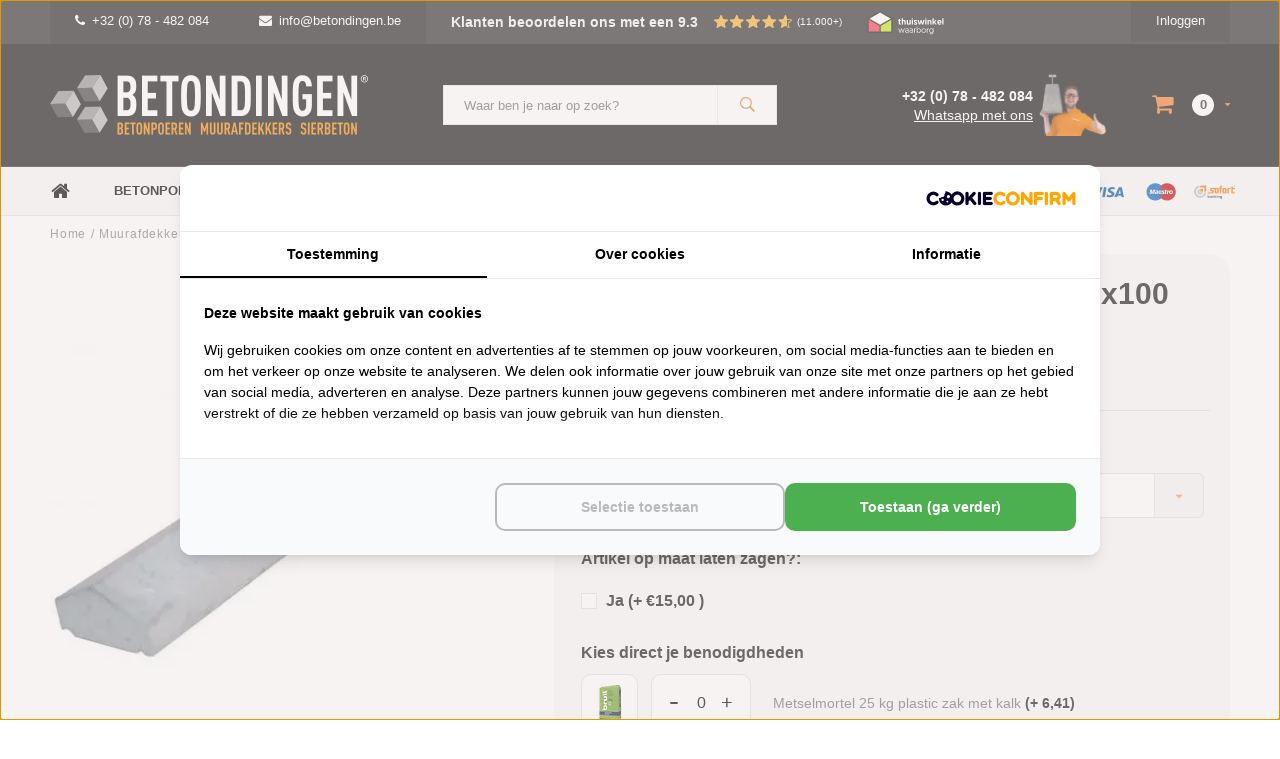

--- FILE ---
content_type: text/html;charset=utf-8
request_url: https://www.betondingen.be/muurafdekkers-beton-2-zijdig-grijs-50x100.html
body_size: 27539
content:
<!DOCTYPE html>
<html lang="nl">
  <head>   

    
  
  <!-- Google Tag Manager -->
    <script>(function(w,d,s,l,i){w[l]=w[l]||[];w[l].push({'gtm.start':
      new Date().getTime(),event:'gtm.js'});var f=d.getElementsByTagName(s)[0],
      j=d.createElement(s),dl=l!='dataLayer'?'&l='+l:'';j.async=true;j.src=
      'https://www.googletagmanager.com/gtm.js?id='+i+dl;f.parentNode.insertBefore(j,f);
      })(window,document,'script','dataLayer','GTM-MP2HQXC');
    </script>
    <!-- End Google Tag Manager -->
    
    <script src="https://analytics.ahrefs.com/analytics.js" data-key="9ujzFzVPM5IsTfv5XjJV/g" async></script>
    
    
                        
		                            <!-- Lightspeed Netherlands B.V. - Custom head by Hoysem - E-commerce marketing zonder bullsh*t -->   
<meta charset="utf-8"/>


<link rel="canonical" href="https://www.betondingen.be/muurafdekkers-beton-2-zijdig-grijs-50x100.html"/>

<meta name="robots" content="index, follow"/>
	   
<link rel="alternate" href="https://www.betondingen.be/index.rss" type="application/rss+xml" title="Nieuwe producten"/>
<meta property="og:url" content="https://www.betondingen.be/muurafdekkers-beton-2-zijdig-grijs-50x100.html"/>
<meta property="og:site_name" content="Betondingen"/>
<meta property="og:title" content="Muurafdekkers beton 2-zijdig grijs 50x100 | Betondingen"/>
<meta property="og:description" content="Muurafdekkers beton 2-zijdig grijs 50x100 voor €98,64. Voor 15:00 besteld is vandaag verzonden ✅ Lage verzendkosten ✅ Verkoop aan particulieren en bedrijven ✅"/>
    
<meta name="google-site-verification" content="zRLAASJIB6zcLE4C9R0Q7lASob5CRieonyV6sswxvQo"/>
<!-- Lightspeed Netherlands B.V. - Custom head by Hoysem - E-commerce marketing zonder bullsh*t -->    <meta name="ahrefs-site-verification" content="607c53557c0398e549a2ecd89a271d0f182cb23559c5bad5ddc515367bfb619d">
    
         

   <!-- Betondingen.be -->
    <link rel="alternate" href="https://www.betondingen.be/muurafdekkers-beton-2-zijdig-grijs-50x100.html" hreflang="nl-BE" />
    <link rel="alternate" href="https://www.betondingen.nl/muurafdekkers-beton-2-zijdig-grijs-50x100.html" hreflang="nl-NL" />
    <link rel="alternate" href="https://www.betondingen.nl/muurafdekkers-beton-2-zijdig-grijs-50x100.html" hreflang="x-default" />
  

     <!-- Betondingen.be -->  
  
    <meta name="google-site-verification" content="zRLAASJIB6zcLE4C9R0Q7lASob5CRieonyV6sswxvQo" />
  
        
                
        <script>
    	window.SHOP = {
      	currency: 'EUR',
              }
    </script>
    
    <script>
    	window.SHOP = {
      	navigation: {
        	last_breadcrumb:  false         }
      }
    </script>
    
    <script>
    	window.SHOP = {
      	currency: 'EUR',
              }
    </script>
    
    <script>!function(s,e,t,r){var a=e.createElement("script");a.async=!0,a.src="https://app.masslytics.io/masslytics.js";var c=e.getElementsByTagName("script")[0];c.parentNode.insertBefore(a,c),s.masslyticsBrandId="SW-639010"}(window,document);</script>
    
    
    
<title>Muurafdekkers beton 2-zijdig grijs 50x100 | Betondingen</title>
<meta name="description" content="Muurafdekkers beton 2-zijdig grijs 50x100 voor €98,64. Voor 15:00 besteld is vandaag verzonden ✅ Lage verzendkosten ✅ Verkoop aan particulieren en bedrijven ✅"/>
    

    
    
    <meta name="viewport" content="width=device-width, initial-scale=1.0, user-scalable=no">
    <meta name="apple-mobile-web-app-capable" content="yes">
    <meta name="apple-mobile-web-app-status-bar-style" content="black">
    <link rel="shortcut icon" href="https://cdn.webshopapp.com/shops/15547/themes/119477/assets/favicon.ico?20251223150723" type="image/x-icon" />
    <link rel="preconnect" href='//fonts.googleapis.com/css?family=Roboto:400,300,600,700,800,900' rel='stylesheet' type='text/css'>
    <link rel="preconnect" href='//fonts.googleapis.com/css?family=Montserrat:400,300,600,700,800,900' rel='stylesheet' type='text/css'>
    <link rel="shortcut icon" href="https://cdn.webshopapp.com/shops/15547/themes/119477/assets/favicon.ico?20251223150723" type="image/x-icon" />
    <link rel="stylesheet" href="https://cdn.webshopapp.com/shops/15547/themes/119477/assets/mm-minify-1.css?20260128080615" media="all"/>
                                                        		<link rel="stylesheet" href="https://cdn.webshopapp.com/shops/15547/themes/119477/assets/custom.css?20260128080615" media="all"/>
    <link rel="stylesheet" href="https://cdn.webshopapp.com/shops/15547/themes/119477/assets/settings.css?20260128080615" media="all"/>
    <link rel="stylesheet" href="https://cdn.webshopapp.com/shops/15547/themes/119477/assets/style-v2.css?20260128080615&2921" media="all"/>
            <link rel="stylesheet" href="https://cdn.webshopapp.com/shops/15547/themes/119477/assets/custom-cookies.css?20260128080615-moldersmedia.v1.1" media="all"/>
 		<script src="https://cdn.webshopapp.com/assets/jquery-1-9-1.js?2025-02-20"></script>
    <script src="https://cdn.webshopapp.com/assets/jquery-ui-1-10-1.js?2025-02-20"></script>    
    <script defer type="text/javascript" src="https://cdn.webshopapp.com/shops/15547/themes/119477/assets/transition.js?20260128080615"></script>
    <script defer type="text/javascript" src="https://cdn.webshopapp.com/shops/15547/themes/119477/assets/dropdown.js?20260128080615"></script>
    <script defer type="text/javascript" src="https://cdn.webshopapp.com/shops/15547/themes/119477/assets/checkbox.js?20260128080615"></script>
    <script defer type="text/javascript" src="https://cdn.webshopapp.com/shops/15547/themes/119477/assets/owl-carousel.js?20260128080615"></script>    
    <script defer type="text/javascript" src="https://cdn.webshopapp.com/shops/15547/themes/119477/assets/jquery-fancybox.js?20260128080615"></script>
    <script defer type="text/javascript" src="https://cdn.webshopapp.com/shops/15547/themes/119477/assets/jquery-custom-scrollbar.js?20260128080615"></script>
    <script defer type="text/javascript" src="https://cdn.webshopapp.com/shops/15547/themes/119477/assets/jquery-countdown-min.js?20260128080615"></script>
    <script defer type="text/javascript" src="https://cdn.webshopapp.com/shops/15547/themes/119477/assets/global.js?20260128080615?4426"></script>
    <script defer type="text/javascript" src="https://cdn.webshopapp.com/shops/15547/themes/119477/assets/jcarousel.js?20260128080615"></script>
    <script defer type="text/javascript" src="https://cdn.webshopapp.com/assets/gui.js?2025-02-20"></script>
    <script defer type="text/javascript" src="https://cdn.webshopapp.com/assets/gui-responsive-2-0.js?2025-02-20"></script>
    <script defer type="text/javascript" src="https://cdn.webshopapp.com/shops/15547/themes/119477/assets/masonry.js?20260128080615"></script>
        <meta name="apple-itunes-app" content="app-id=1158807437">
    <!--[if lt IE 9]>
    <link rel="stylesheet" href="https://cdn.webshopapp.com/shops/15547/themes/119477/assets/style-ie.css?20260128080615" />
    <![endif]-->
                        	      </head>
  <body id="body">
    
    
    
     <!-- Betondingen.be -->  
    <!-- Google Tag Manager (noscript) -->
    <noscript><iframe src="https://www.googletagmanager.com/ns.html?id=GTM-MP2HQXC"
      height="0" width="0" style="display:none;visibility:hidden"></iframe></noscript>
    <!-- End Google Tag Manager (noscript) -->
            <div class="menu-wrap">
    <div class="close-menu"><i class="ion ion-ios-close-empty"></i></div>
    <div class="menu-box">
      <div class="menu-logo large"><a href="https://www.betondingen.be/"><img loading="lazy" decoding="async" src="https://s1.moldersmedia-cdn.nl/image/quality=low/https://cdn.webshopapp.com/shops/15547/themes/119477/assets/logo-light.png?20251223150723" height="30px" alt="Betondingen.be®"></a></div>
   
                         
                 
                        <ul>
<li><a href="/">Home</a></li>
<li><a href="/tuinthema/">Tuinthema's</a></li>
<li>
   <a href="/betonpoeren/">Betonpoeren</a><span class="more-cats"><span class="plus-min"></span></span>             
   <ul class="sub">
      <li><a href="/betonpoeren-10x10/">Betonpoeren 10x10</a></li>
      <li><a href="/betonpoeren-12x12/">Betonpoeren 12x12</a></li>
      <li><a href="/betonpoeren-15x15/">Betonpoeren 15x15</a></li>
      <li><a href="/betonpoeren-20x20/">Betonpoeren 20x20</a></li>
      <li><a href="/stelplaat-betonpoer/">Betonpoeren met stelplaat</a></li>
     <li><a href="/laadpaal-poeren/">Laadpaal poeren</a></li>
            <li><a href="/beton-sokkel/" title="Beton sokkel">Sokkels</a></li>
      <li><a href="/funderingstegel/">Funderingstegels</a></li>
      <li><a href="/betonpoeren/paaldragers-moeren-en-draadeinden/">Paaldragers</a></li>
      <li><a href="/betonpoeren/">Bekijk alle betonpoeren</a></li>
   </ul>
</li>
<li><a href="/stapelblokken/">Stapelblokken</a></li>
<li><a href="/opsluitbanden/">Opsluitbanden</a></li>
<li><a href="/u-elementen/">U elementen</a></li>
<li><a href="/l-elementen/">L elementen</a></li>
<li><a href="/snelbeton/">Snelbeton</a></li>
<li><a href="/betonmortel/">Betonmortels</a></li>
<li>
   <a href="/betonelementen/">Betonelementen</a><span class="more-cats"><span class="plus-min"></span></span>       
   <ul class="sub">
      <li><a href="/amsterdammertjes/">Amsterdammertjes</a></li>
      <li><a href="/ankerplaat-beton/">Ankerplaten</a></li>
      <li><a href="/betonbielzen/">Bielzen</a></li>
      <li><a href="/fietsbeugel/">Fietsbeugels</a></li>
      <li><a href="/grondgrendel-blok/">Grondgrendel blokken</a></li>
      <li><a href="/jumboblokken/">Jumboblokken</a></li>
      <li><a href="/keerwanden/">Keerwanden</a></li>
      <li><a href="/l-elementen/">L elementen</a></li>
      <li><a href="/molgoten/">Molgoten</a></li>
     <li><a href="/parkbanden/">Parkbanden</a></li>
      <li><a href="/parkeerbollen/">Parkeerbollen</a></li>
      <li><a href="/betonnen-poef/">Poefen</a></li>
      <li><a href="/schanskorven/">Schanskorven</a></li>
      <li><a href="/schrikblok/">Schrikblokken</a></li>
      <li><a href="/stapelblokken/">Stapelblokken</a></li>
      <li><a href="/betonnen-traptreden/">Traptreden</a></li>
      <li><a href="/u-elementen/">U elementen</a></li>
      <li><a href="/weidepalen/">Weidepalen</a></li>
     <li><a href="/mega-blokken/">Mega blokken</a></li>
   </ul>
</li>
<li>
   <a href="/muurafdekkers/">Muurafdekkers</a><span class="more-cats"><span class="plus-min"></span></span>         
   <ul class="sub">
      <li>
         <a href="/muurafdekkers-eenzijdig-aflopend/">Eenzijdig aflopend</a><span class="more-cats"><span class="plus-min"></span></span>                                              
         <ul class="sub ">
            <li><a href="/muurafdekkers-eenzijdig-aflopend/antraciet/"><i class="fa fa-circle" aria-hidden="true"></i>Antraciet</a></li>
            <li><a href="/muurafdekkers-eenzijdig-aflopend/grijs/"><i class="fa fa-circle" aria-hidden="true"></i>Grijs</a></li>
            <li><a href="/muurafdekkers-eenzijdig-aflopend/zwart-gecoat/"><i class="fa fa-circle" aria-hidden="true"></i>Zwart gecoat</a></li>
         </ul>
      </li>
      <li>
         <a href="/muurafdekkers-tweezijdig-aflopend/">Tweezijdig aflopend</a><span class="more-cats"><span class="plus-min"></span></span>                                              
         <ul class="sub">
            <li><a href="/muurafdekkers-tweezijdig-aflopend/antraciet/"><i class="fa fa-circle" aria-hidden="true"></i>Antraciet</a></li>
            <li><a href="/muurafdekkers-tweezijdig-aflopend/grijs/"><i class="fa fa-circle" aria-hidden="true"></i>Grijs</a></li>
            <li><a href="/muurafdekkers-tweezijdig-aflopend/zwart-gecoat/"><i class="fa fa-circle" aria-hidden="true"></i>Zwart gecoat</a></li>
         </ul>
      </li>
      <li>
         <a href="/muurafdekkers-vlak/">Vlak</a><span class="more-cats"><span class="plus-min"></span></span>       
         <ul class="sub">
            <li><a href="/muurafdekkers-vlak/antraciet/"><i class="fa fa-circle" aria-hidden="true"></i>Antraciet</a></li>
            <li><a href="/muurafdekkers-vlak/grijs/"><i class="fa fa-circle" aria-hidden="true"></i>Grijs</a></li>
            <li><a href="/muurafdekkers-vlak/zwart-gecoat/"><i class="fa fa-circle" aria-hidden="true"></i>Zwart gecoat</a></li>
         </ul>
      </li>
   </ul>
</li>
<li>
   <a href="/paalmutsen/">Paalmutsen</a><span class="more-cats"><span class="plus-min"></span></span>               
   <ul class="sub">
      <li><a href="/paalmutsen-vierzijdig-aflopend/">Vierzijdig aflopend</a></li>
      <li><a href="/paalmutsen-vierzijdig-aflopend-gat/">Vierzijdig aflopend met gat</a></li>
      <li><a href="/paalmutsen-vierzijdig-aflopend-bol/">Vierzijdig aflopend met bol</a></li>
      <li><a href="/paalmutsen-vierzijdig-aflopend-sierrand/">Vierzijdig aflopend sierrand</a></li>
      <li><a href="/paalmutsen-vierzijdig-aflopend-sierrand-gat/">Vierzijdig aflopend sierrand met gat</a></li>
      <li><a href="/paalmutsen-vierzijdig-aflopend-sierrand-bol/">Vierzijdig aflopend sierrand met bol</a></li>
      <li><a href="/paalmutsen-vlak/">Vlak</a></li>
      <li><a href="/paalmutsen-vlak-gat/">Vlak met gat</a></li>
      <li><a href="/paalmutsen-vlak-bol/">Vlak met bol</a></li>
   </ul>
</li>
<li>
   <a href="/sierbeton/">Sierbeton</a><span class="more-cats"><span class="plus-min"></span></span>                 
   <ul class="sub">
      <li><a href="/betonnen-bbq/">BBQ's</a></li>
      <li><a href="/betonnen-bloembakken/">Bloembakken</a></li>
      <li><a href="/betonnen-bollen/">Bollen</a></li>
      <li><a href="/betonnen-brievenbus/">Brievenbussen</a></li>
      <li><a href="/decoratie/">Decoratie</a></li>
      <li><a href="/betonnen-fontein-tuin/">Fonteinen</a></li>
      <li><a href="/hoekstenen/">Hoekstenen</a></li>
      <li><a href="/betonnen-huisnummer/">Huisnummers</a></li>
      <li><a href="/japanse-lantaarn/">Japanse lantaarn</a></li>
      <li><a href="/betonnen-letters/">Letters</a></li>
      <li><a href="/ornamenten/">Ornamenten</a></li>
      <li><a href="/parasolvoet-beton/">Parasolvoeten</a></li>
      <li><a href="/beton-plantenbak/">Plantenbakken</a></li>
      <li><a href="/raamdorpels/">Raamdorpels</a></li>
      <li><a href="/betonnen-kruk/">Stoelen en krukken</a></li>
      <li><a href="/beton-tuinbanken/">Tuinbanken</a></li>
      <li><a href="/tuinbeelden/">Tuinbeelden</a></li>
      <li><a href="/betonnen-tuinmeubels/">Tuinmeubels</a></li>
      <li><a href="/betonnen-tafel/">Tuintafels</a></li>
      <li><a href="/betonnen-tuinvaas/">Tuinvazen</a></li>
      <li><a href="/vogelbaden-en-drinkschalen/">Vogelbaden en drinkschalen</a></li>
      <li><a href="/zwembadranden/">Zwembadranden</a></li>
   </ul>
</li>
<li>
   <a href="/trottoirbanden/">Trottoirbanden</a><span class="more-cats"><span class="plus-min"></span></span>       
   <ul class="sub">
      <li><a href="/boordstenen/">Boordstenen</a></li>
      <li><a href="/inritbanden/">Inritbanden</a></li>
      <li><a href="/opsluitbanden/">Opsluitbanden</a></li>
      <li><a href="/palissade/">Palissades</a></li>
      <li><a href="/quadroband/">Quadrobanden</a></li>
      <li><a href="/rondoband/">Rondobanden</a></li>
      <li><a href="/stootband/">Stootbanden</a></li>
      <li><a href="/varkensrug/">Varkensruggen</a></li>
   </ul>
</li>
<li>
   <a href="/tuintegels/">Tuintegels</a><span class="more-cats"><span class="plus-min"></span></span>               
   <ul class="sub">
      <li><a href="/betontegels/">Betontegels</a></li>
     <li><a href="/courtstones/">Courtstones</a></li>
      <li><a href="/grasbetontegels/">Grasbetontegels</a></li>
      <li><a href="/kabelgoottegels/">Kabelgoottegels</a></li>
      <li><a href="/knikkertegel/">Knikkertegels</a></li>
      <li><a href="/ronde-tuintegels/">Ronde tuintegels</a></li>
      <li><a href="/staptegels/">Staptegels</a></li>
      <li><a href="/symbooltegels/">Symbooltegels</a></li>
      <li><a href="/waterdoorlatende-bestrating/">Waterpasserende bestrating</a></li>
      <li><a href="/waterdoorlatende-klinkers/">Waterpasserende klinkers</a></li>
      <li><a href="/waterdoorlatende-tegels/">Waterpasserende tegels</a></li>
   </ul>
</li>	
<li>
   <a href="/cortenstaal/">Cortenstaal</a><span class="more-cats"><span class="plus-min"></span></span>             
   <ul class="sub">
      <li><a href="/cortenstaal-borderranden/">Cortenstaal borderranden</a></li>
      <li><a href="/cortenstaal-brievenbus/">Cortenstaal brievenbussen</a></li>
     <li><a href="/cortenstaal-decoratie/">Cortenstaal decoratie</a></li>
      <li><a href="/cortenstaal-huisnummers/">Cortenstaal huisnummers</a></li>
	    <li><a href="/cortenstaal-keerwand/">Cortenstaal keerwanden</a></li>
      <li>
         <a href="/cortenstaal-plantenbak/">Cortenstaal plantenbakken</a><span class="more-cats"><span class="plus-min"></span></span>       
         <ul class="sub">
            <li><a href="/cortenstaal-plantenbak/achthoek/"><i class="fa fa-circle" aria-hidden="true"></i>Achthoek</a></li>
            <li><a href="/cortenstaal-plantenbak/rechthoek/"><i class="fa fa-circle" aria-hidden="true"></i>Rechthoek</a></li>
            <li><a href="/cortenstaal-plantenbak/vierkant/"><i class="fa fa-circle" aria-hidden="true"></i>Vierkant</a></li>
            <li><a href="/cortenstaal-plantenbak/zeshoek/"><i class="fa fa-circle" aria-hidden="true"></i>Zeshoek</a></li>
            <li><a href="/cortenstaal-plantenbak/l-vorm/"><i class="fa fa-circle" aria-hidden="true"></i> L-vorm</a></li>
         </ul>
      </li>  
      <li><a href="/cortenstaal-poeren/">Cortenstaal poeren</a></li>
     <li><a href="/cortenstaal-trap/">Cortenstaal trappen</a></li>
     <li><a href="/tuintafel-cortenstaal/">Cortenstaal tuintafels</a></li>
      <li><a href="/cortenstaal-waterornament/">Cortenstaal waterornamenten</a></li>
   </ul>
</li>		
<li><a href="/big-bag-boomschors/">Boomschors</a></li>
<li>
   <a href="/big-bag-grind/">Grind</a><span class="more-cats"><span class="plus-min"></span></span>                       
   <ul class="sub">
      <li><a href="/beach-pebbles/">Beach Pebbles</a></li>
      <li><a href="/berggrind/">Berggrind</a></li>
      <li><a href="/betongrind/">Betongrind</a></li>
      <li><a href="/boerengrind/">Boerengrind</a></li>
      <li><a href="/castle-grind/">Castle grind</a></li>	
      <li><a href="/grindplaten/">Grindplaten</a></li>	
      <li><a href="/kasteelgrind/">Kasteelgrind</a></li>
      <li><a href="/limburgs-wit-grind/">Limburgs wit grind</a></li>
      <li><a href="/maasgrind/">Maasgrind</a></li>
   </ul>
</li>	  
<li>
   <a href="/big-bag-split/">Split</a><span class="more-cats"><span class="plus-min"></span></span>                       
   <ul class="sub">
      <li><a href="/basalt-split/">Basalt split</a></li>
      <li><a href="/canadian-slate/">Canadian Slate</a></li>
      <li><a href="/icy-blue-split/">Icey Blue split</a></li>
      <li><a href="/grindplaten/">Splitplaten</a></li>
   </ul>
</li>  
<li>
   <a href="/big-bag-zand/">Zand</a><span class="more-cats"><span class="plus-min"></span></span>                       
   <ul class="sub">
      <li><a href="/klapzand/">Klapzand</a></li>
      <li><a href="/ophoogzand/">Ophoogzand</a></li>
      <li><a href="/straatzand/">Straatzand</a></li>
      <li><a href="/vulzand/">Vulzand</a></li>
   </ul>
</li>
 
<li>
   <a href="/3d-printing-beton/">3D printing</a><span class="more-cats"><span class="plus-min"></span></span>                       
   <ul class="sub">
      <li><a href="/3d-printing-beton/bloembakken/">Bloembakken</a></li>
      <li><a href="/3d-printing-beton/meubilair/">Meubilair</a></li>
   </ul>
</li>	  
  
<li>
   <a href="/overig/">Overig</a><span class="more-cats"><span class="plus-min"></span></span>                       
   <ul class="sub">
      <li><a href="/beton-impregneer/">Beton impregneer</a></li>
      <li><a href="/gereedschap/">Gereedschap</a></li>
      <li><a href="/grindmatten/">Grindmatten</a></li>
      <li><a href="/hemelwaterafvoer/">Hemelwaterafvoer</a></li>
      <li><a href="/huisnummer-rvs/">Huisnummers RVS</a></li>	
      <li><a href="/huisnummer-zwart/">Huisnummers zwart</a></li>	
      <li><a href="/lijm-kit-en-voegmaterialen/">Lijm, kit en voegmateriaal</a></li>
      <li><a href="/lijngoot/">Lijngoten</a></li>
      <li><a href="/lyra-potloden/">Lyra potloden</a></li>
      <li><a href="/pbm/">PBM</a></li>
      <li><a href="/worteldoek/">Worteldoek</a></li>
      <li><a href="/cadeaubonnen/">Cadeaubonnen</a></li>
      <li><a href="/robinia-palen/">Robinia palen</a></li>
   </ul>
</li>	
<li>	  
   <a href="/inspiratie/">Inspiratie</a><span class="more-cats"><span class="plus-min"></span></span>               
   <ul class="sub">
      <li><a href="/inspiratie/amsterdammertjes/">Amsterdammertjes</a></li>
      <li><a href="/inspiratie/poeren/">Betonpoeren</a></li>
      <li><a href="/inspiratie/bloembakken/">Bloembakken</a></li>
      <li><a href="/inspiratie/betonnen-bollen/">Bollen</a></li>
      <li><a href="/inspiratie/boordstenen-palissades/">Boordstenen en palissades</a></li>
      <li><a href="/inspiratie/brievenbus/">Brievenbussen</a></li>
     <li><a href="/inspiratie/cortenstaal/">Cortenstaal</a></li>
      <li><a href="/inspiratie/fietsenbeugels/">Fietsbeugels</a></li>
      <li><a href="/inspiratie/hoekstenen-en-spuwers/">Hoekstenen en spuwers</a></li>
      <li><a href="/inspiratie/houtopslag/">Houtopslag</a></li>
      <li><a href="/inspiratie/nummers-en-letters/">Huisnummers en letters</a></li>
      <li><a href="/inspiratie/jumboblokken/">Jumboblokken</a></li>
      <li><a href="/inspiratie/krukjes/">Krukken</a></li>
      <li><a href="/inspiratie/kubussen-poefs/">Kubussen en poeven</a></li>
      <li><a href="/inspiratie/l-elementen/">L elementen</a></li>
      <li><a href="/inspiratie/muurafdekkers/">Muurafdekkers</a></li>
      <li><a href="/inspiratie/opsluitbanden/">Opsluitbanden</a></li>
      <li><a href="/inspiratie/paalmutsen/">Paalmutsen</a></li>
      <li><a href="/inspiratie/parkeerbollen/">Parkeerbollen</a></li>
      <li><a href="/inspiratie/schrikblokken/">Schrikblokken</a></li>
      <li><a href="/inspiratie/stapelblokken-bielzen/">Stapelblokken en bielzen</a></li>
      <li><a href="/inspiratie/staptegels/">Staptegels</a></li>
      <li><a href="/inspiratie/stootbanden-varkensruggen/">Stootbanden en varkensruggen</a></li>
      <li><a href="/inspiratie/traptreden/">Traptreden</a></li>
      <li><a href="/inspiratie/beton-banken/">Tuinbanken</a></li>
      <li><a href="/inspiratie/u-elementen/">U elementen</a></li>
      <li><a href="/inspiratie/zand-en-grind/">Zand en grind</a></li>
   </ul>
</li>
<li><a href="/sale/">B-keus artikelen</a></li>	
</ul>  
      
    </div>
  </div>
  
  <div class="body-wrap">
    <header id="header">
      
     <div class="topbar light">
       <div class="container">
         <div class="info left">
           <ul>
             <li class="hidden-xs hidden-lg tabletmenu-btn"><a href="javascript:;" class="open-menu"><i class="fa fa-bars" aria-hidden="true"></i> Menu</a></li>
             <li class="dark"><a href="tel:+32 (0) 78 - 482 084"><i class="fa fa-phone" aria-hidden="true"></i>+32 (0) 78 - 482 084</a>                            <li class="dark hidden-xs hidden-sm"><a href="/cdn-cgi/l/email-protection#1871767e77587a7d6c77767c71767f7d76367a7d"><i class="fa fa-envelope" aria-hidden="true"></i><span class="__cf_email__" data-cfemail="056c6b636a456760716a6b616c6b62606b2b6760">[email&#160;protected]</span></a></li>
                         
             
             
             
<li class="kiyoh-rating hidden-xs hidden-sm">
  <a href="/service/reviews/" title="Klanten beoordelen ons met een 9.3" style="display: flex;">
    <p class="rating-a" data-val="9.3" data-max="10">
      <span class="rating-text">Klanten beoordelen ons met een 9.3</span>
    </p>
    <span class="kiyoh-amount">(11.000+)</span>  </a>
</li>
	    	    	<a href="https://label.safeshops.be/nl/Hbg_4001681" target="_blank"><img loading="lazy" decoding="async" style="padding-top: 10px;" src="https://cdn.webshopapp.com/shops/15547/themes/119477/assets/thuiswinkel-waarborg.svg?20260128080615" height="35" alt="Betondingen.be®"></a>
  		           
	             
             
           </ul>
         </div>
         <div class="service right">
           <ul>
                                                    
                           <li class="dark hidden-xs hidden-md"><a href="https://www.betondingen.be/account/">Inloggen</a></li>
                          <li class="hidden-lg"><a href="https://www.betondingen.be/account/"><i class="fa fa-user" aria-hidden="true"></i></a></li>
             <li class="dark  hidden-md hidden-lg"><a href="javascript:;" class="open-cart"><i class="fa fa-shopping-cart"></i><span class="items hidden-md hidden-lg">0</span></a></li>
           </ul>
         </div>
         <div class="clearfix"></div>
       </div>
     </div>
      
      <div class="main-header">
        <div class="container">
          <div class="main-header-inner">
            <div class="  align">
              <div class=" mobilemenu-btn hidden-sm hidden-md hidden-lg"><a class="open-menu" href="javascript:;"><i class="fa fa-bars" aria-hidden="true"></i></a></div>
              
              <div class="  hide-all_screens search hidden-xs left-search" id="search">
                <form action="https://www.betondingen.be/search/" method="get" id="formSearch">
                  <input class="" type="text" name="q" autocomplete="off"  value="" placeholder="Waar ben je naar op zoek?"/>
                  <span class="search-text-remover"><i class="fa fa-close"></i></span>
                  <span onclick="$('#formSearch').submit();" title="Zoeken" class="go-search"><i class="ion ion-ios-search-strong"></i></span>
                  
                  <div class="autocomplete">
                    <div class="search-products products-livesearch"></div>
                    <div class="more"><a href="#">Bekijk alle resultaten <span>(0)</span></a></div>
                    <div class="notfound">Geen producten gevonden...</div>
                  </div>
                  
                </form> 
              </div> 
              <div class=" logo-mobile-move-center logo large"><a href="https://www.betondingen.be/"><img loading="lazy" decoding="async" src="https://s1.moldersmedia-cdn.nl/image/quality=low/https://cdn.webshopapp.com/shops/15547/themes/119477/assets/logo-white.png?20260128080615" height="30" alt="Betondingen.be®"></a></div>
              <div class="grid-cell mobilesearch-btn hidden-sm hidden-md hidden-lg"><a href="javascript:;" class="open-search"><i class="ion ion-ios-search-strong"></i></a></div>
              
                              <div class="search hidden-xs right-search-tab" id="search">
                <form action="https://www.betondingen.be/search/" method="get" id="formSearch">
                  <input class="" type="text" name="q" autocomplete="off"  value="" placeholder="Waar ben je naar op zoek?"/>
                                    <span onclick="$('#formSearch').submit();" title="Zoeken" class="go-search"><i class="ion ion-ios-search-strong"></i></span>
                  
                  <div class="autocomplete">
                    <div class="search-products products-livesearch"></div>
                    <div class="more"><a href="#">Bekijk alle resultaten <span>(0)</span></a></div>
                    <div class="notfound">Geen producten gevonden...</div>
                  </div>
                  
                </form> 
              </div>
                            
              
              
                            <div class="header-contact__wrapper">
  <div class="header-contact__info">
    <a href="tel:+32 (0) 78 - 482 084" title="Bel ons op: +32 (0) 78 - 482 084" class="telefoon">+32 (0) 78 - 482 084</a>
    <a href="javascript:;" class="whatsapp" title="Whatsapp met ons">Whatsapp met ons</a>
  </div>
  <div class="header-contact__image">
  	<img src="https://cdn.webshopapp.com/shops/15547/themes/119477/assets/contact-dirk.png?20260128080615" alt="Bel ons op: +32 (0) 78 - 482 084">
  </div>
</div>              <div class=" cart hidden-xs hidden-sm">
                <a href="javascript:;" class="open-cart">
                  <span class="icon"><i class="fa fa-shopping-cart"></i></span>
                  <span class="items">0</span>
                                    <span class="more"><i class="fa fa-caret-down" aria-hidden="true"></i></span>
                </a> 
              </div>
              
              
              <div class="cart-dropdown">
                <div class="cart-title">Winkelwagen<span class="items">0 items</span></div>
                
                <div class="cart-body">
                  <table class="cart-products">
                                      </table>
                </div>
                
                                <div class="empty-cart">
                  Geen producten gevonden
                </div>
                              </div>
              
             
            
            </div>
          </div>
        </div>
        
        <div class="grid-cell mobile-search">
          <form action="https://www.betondingen.be/search/" method="get" id="formSearchMobile">
            <input type="text" name="q" autocomplete="off"  value="" placeholder="Zoeken..."/>
                      </form> 
        </div>
        
      </div>
     
                   <div class="main-menu hidden-xs hidden-sm">
        <div class="container">
          <ul class="extra-menu">
            <li><a href="https://www.betondingen.be/">Home</a></li>
                          <li>
                  <a href="https://www.betondingen.be/betonpoeren/">
                    Betonpoeren
                  </a>
                                      <ul class="desktop-sub-cats">
                                              <li><a href="https://www.betondingen.be/betonpoeren-10x10/" title="Betonpoeren 10x10">Betonpoeren 10x10</a></li>
                        <li><a href="https://www.betondingen.be/betonpoeren-12x12/" title="Betonpoeren 12x12">Betonpoeren 12x12</a></li>
                        <li><a href="https://www.betondingen.be/betonpoeren-15x15/" title="Betonpoeren 15x15">Betonpoeren 15x15</a></li>
                        <li><a href="https://www.betondingen.be/betonpoeren-20x20/" title="Betonpoeren 20x20">Betonpoeren 20x20</a></li>
                        <li><a href="https://www.betondingen.be/stelplaat-betonpoer/" title="Betonpoer met stelplaat">Betonpoer met stelplaat</a></li>
                        <li><a href="https://www.betondingen.be/beton-sokkel/" title="Sokkels">Sokkels</a></li>
                        <li><a href="https://www.betondingen.be/funderingstegel/" title="Funderingstegels">Funderingstegels</a></li>
                        <li><a href="https://www.betondingen.be/betonpoeren/paaldragers-moeren-en-draadeinden/" title="Paaldragers">Paaldragers</a></li>
                        <li><a href="https://www.betondingen.be/betonpoeren/" title="Alle betonpoeren">Alle betonpoeren</a></li>
                                          </ul>
                                                	</li>
                          <li>
                  <a href="https://www.betondingen.be/u-elementen/">
                    U-elementen
                  </a>
                                                	</li>
                          <li>
                  <a href="https://www.betondingen.be/l-elementen/">
                    L-elementen
                  </a>
                                                	</li>
                          <li>
                  <a href="https://www.betondingen.be/service/">
                    Klantendienst
                  </a>
                                                	</li>
                        <li><a href=" https://www.youtube.com/user/betondingen/videos" target="_blank">Video's</a></li>
             <li><a href="/service/about/"><i class="extra-favicon fa fa-info" aria-hidden="true"></i>Over ons</a></li>
                                                                                       
          </ul>
          <ul class="payments hidden-md">
              <!-- Betondingen.be -->
<li class="payment"><img loading="lazy" decoding="async" src="https://s1.moldersmedia-cdn.nl/image/quality=low/https://cdn.webshopapp.com/shops/15547/themes/119477/assets/mistercash.png?20220111140656" height="30" alt="mistercash"></li>    
<li class="payment"><img loading="lazy" decoding="async" src="https://s1.moldersmedia-cdn.nl/image/quality=low/https://cdn.webshopapp.com/shops/15547/themes/119477/assets/paypal.png?20220111140656" height="30" alt="paypal"></li>
<li class="payment"><img loading="lazy" decoding="async" src="https://s1.moldersmedia-cdn.nl/image/quality=low/https://cdn.webshopapp.com/shops/15547/themes/119477/assets/mastercard.png?20220111140656" height="30" alt="mastercard"></li>
<li class="payment"><img loading="lazy" decoding="async" src="https://s1.moldersmedia-cdn.nl/image/quality=low/https://cdn.webshopapp.com/shops/15547/themes/119477/assets/visa.png?20220111140656" height="30" alt="visa"></li>
<li class="payment"><img loading="lazy" decoding="async" src="https://s1.moldersmedia-cdn.nl/image/quality=low/https://cdn.webshopapp.com/shops/15547/themes/119477/assets/maestro.png?20220111140656" height="30" alt="maestro"></li>
<li class="payment"><img loading="lazy" decoding="async" src="https://s1.moldersmedia-cdn.nl/image/quality=low/https://cdn.webshopapp.com/shops/15547/themes/119477/assets/directebanking.png?20220111140656" height="30" alt="directebanking"></li>
        
                         
            
            
          </ul>
        </div>
      </div>
                 
            <div class="usp-block hidden-xs hidden-sm">
        <div class="container">
          <ul>
            <li>
              <a href="#">              <i class="fa fa-thumbs-o-up" aria-hidden="true"></i>Groot assortiment
              </a>            </li>
            <li class="text-center hidden-xs hidden-sm">
              <a href="#">              <i class="fa fa-whatsapp" aria-hidden="true"></i>WhatsApp klantenservice
              </a>            </li>
            <li class="text-right hidden-xs hidden-sm">
              <a href="#">              <i class="fa fa-truck" aria-hidden="true"></i>Lage verzendkosten > 1500,- gratis
              </a>            </li>
                        <li class="text-right hidden-xs hidden-sm">
              <a href="#">              <i class="fa fa-shield" aria-hidden="true"></i>Veilig betalen
              </a>            </li>
                      </ul>
        </div>
      </div>
      

      <div class="usp-slider owl-carousel owl-theme visible-xs visible-sm">
        <div class="item">
          <a href="#">          <i class="fa fa-check" aria-hidden="true"></i>Groot assortiment
          </a>        </div>
        <div class="item">
          <a href="#">          <i class="fa fa-check" aria-hidden="true"></i>WhatsApp klantenservice
          </a>        </div>
        <div class="item">
          <a href="#">          <i class="fa fa-check" aria-hidden="true"></i>Lage verzendkosten
          </a>        </div>
        <div class="item">
          <a href="#">          <i class="fa fa-check" aria-hidden="true"></i>Veilig betalen
          </a>        </div>
      </div>
      

  


            
          
    </header>    
    
      <!--  ClickCease.com tracking-->
      <script data-cfasync="false" src="/cdn-cgi/scripts/5c5dd728/cloudflare-static/email-decode.min.js"></script><script type='text/javascript'>var script = document.createElement('script');
      script.async = true; script.type = 'text/javascript';
      var target = 'https://www.clickcease.com/monitor/stat.js';
      script.src = target;var elem = document.head;elem.appendChild(script);
      </script>
      <noscript>
      <a href='https://www.clickcease.com' rel='nofollow'><img src='https://monitor.clickcease.com' alt='ClickCease'/></a>
      </noscript>
      <!--  ClickCease.com tracking-->

    
    <main>
      <div class="container main-content">
        
<div class="message-container all-products-message">
  <div class="container">
    <div class="messages">
      <div class="message success">
        <div class="icon"><i class="fa fa-check" aria-hidden="true"></i></div>
        <div class="text">
          <ul>
            <li>Alle producten zijn toegevoegd aan uw winkelmandje.</li>
          </ul>
        </div>
      </div>
    </div>
  </div>
</div>            
        <style>

  
  .desktop-reviews .reviews-body {
    max-height: 600px !important;
    height: 600px !important;
}
  .reviews .review .stars .score .pos, .score-wrap .stars .score .pos {
    background: #f6b331 !important;
}
  
  .productpage .productpagelabel.sale {
    padding: 5px !important;
    border-radius: 7px !important;
}
  
  
  .qty-port-wrap {
    min-width: 85px !important;
  }
  .korting-lijst {
  display: flex;
  flex-wrap: wrap; 
  gap: 10px; 
  list-style: none;
  padding: 0;
}
  
  .korting-lijst li {
    flex: 0 0 48%;
    background-color: #ffffff;
    padding: 10px;
    border-radius: 7px;
    border: 1px solid #e1e1e1;
}
  
  .product-info .discounts ul li {
    font-size: 12px;
}

  .product-info .discounts ul li {
    padding: 10px !important;
}
  
  .staffel-text {
    font-size: 16px !important;
    font-weight: 600 !important;
    color: #1A1A1A !important;
    margin: 10px 0px !important;
  }
  
  
  .b2b-customer {
    border-bottom: 0 !important;
    padding-bottom: 0 !important;
}
  
  .custom-text-2 {
    font-size: 16px;
    font-weight: bold;
}
  
.new-information-pdp {
    margin-top: 10px;
    border-bottom: 1px solid #e1e1e1;
    padding-bottom: 20px;
}
  
  .pdp-info {
    text-transform: uppercase;
  }
  
  .ean-options-title {
    font-size: 16px !important;
    font-weight: 600 !important;
    color: #1A1A1A !important;
    margin: 10px 0px !important;
  }
  
  
  .fence-poort p span.custom-title {
    font-size: 14px !important;
}
  
  .product-option label {
        font-size: 16px !important;
    font-weight: 600 !important;
    color: #1A1A1A !important;
    margin: 10px 0px !important;
  }
  
  .product-info .cart {
    padding: 0 !important;
    margin-top: 5px !important;
}
  
  .stars-and-text {
  display: flex;
  align-items: center;
}

  .reviews .review .stars .score {
    margin-top: 0px !important;
  }

.score {
  height: 18px !important;
  }
  
  .reviews .review {
    padding: 0;
    border-bottom: 0;
   }
  .reviews .review .stars {
    margin-bottom: 2px !important;

}
  
.product-info {
    margin-bottom: 0;
    background: #f9f9f9;
    border-radius: 20px;
    padding: 20px;
}
  
  .fence-poort .image-group {
    background: white;
    border-radius: 10px !important;
}
  
  .qty-port-wrap > input {
    border-radius: 10px !important;
}
  
      .product-image-wrap .owl-carousel .owl-item img {
        border: 0 !important;
    }
  
              </style>




    	    


  
    


  


    <script>
        let fields = [];
        
        fields = fields.join(', ')

        $(function () {
            function isCustomWorks(fields) {
                let isCustom = false;

                $(fields).each(function (index, el) {
                    if ($(el).val()) {
                        isCustom = true;
                    }
                })

                return isCustom;
            }


            $(fields).keyup(function () {
                if (isCustomWorks(fields)) {
                    $('#custom-works-delivery-container').show();

                    return;
                }

                $('#custom-works-delivery-container').hide();
            });
        });
    </script>





<!-- CONFIG START -->

              <!-- CONFIG START -->
<style> 
   @media only screen and (max-width: 600px) {
   .back-box {
   margin-top: 0px;
   }
   }
</style>
<div class="page-top row">
   <div class="col-sm-12 col-md-12 hidden-xs breadcrumbs">
      <ul class="new-breadcrumbs">
         <li class="breadcrumb-item">
            <a href="https://www.betondingen.be/">
            <span>Home</span>
            </a>
         </li>
                  <li class="breadcrumb-item backslash last-crumb">
            <span>/</span>
            <a href="">
            <span>Muurafdekkers beton 2-zijdig grijs 50x100</span>
            </a>
         </li>
               </ul>
   </div>
</div>
<div class="aaa row productpage custom-works-item ">

   <div class="col-lg-12">
      <div class="row">
         <div class="col-sm-4 col-md-4 col-lg-5">
                       <div class="product-image-wrap">
                               
                            
                             
                             <div id="sync1" class="">
                                    <div class="item">
                     <a rel="gallery" href="https://s1.moldersmedia-cdn.nl/image/quality=low/https://cdn.webshopapp.com/shops/15547/files/394709241/muurafdekkers-beton-2-zijdig-grijs-50x100.jpg" class="product-fancy"><img src="https://s1.moldersmedia-cdn.nl/image/quality=low/https://cdn.webshopapp.com/shops/15547/files/394709241/483x483x2/muurafdekkers-beton-2-zijdig-grijs-50x100.jpg" height="483" width="483" class="" alt="Muurafdekkers beton 2-zijdig grijs 50x100" title="Muurafdekkers beton 2-zijdig grijs 50x100"> </a>                      <div class="enlarge hidden-xs"><i class="fa fa-search-plus" aria-hidden="true"></i><a rel="gallery2" href="https://s1.moldersmedia-cdn.nl/image/quality=low/https://cdn.webshopapp.com/shops/15547/files/394709241/image.jpg" class="product-fancy">Afbeelding vergroten</a></div>
                                       </div>
                                    <div class="item">
                     <a rel="gallery" href="https://s1.moldersmedia-cdn.nl/image/quality=low/https://cdn.webshopapp.com/shops/15547/files/394709244/muurafdekkers-beton-2-zijdig-grijs-50x100.jpg" class="product-fancy"><img src="https://s1.moldersmedia-cdn.nl/image/quality=low/https://cdn.webshopapp.com/shops/15547/files/394709244/483x483x2/muurafdekkers-beton-2-zijdig-grijs-50x100.jpg" height="483" width="483" class="" alt="Muurafdekkers beton 2-zijdig grijs 50x100" title="Muurafdekkers beton 2-zijdig grijs 50x100"> </a>                      <div class="enlarge hidden-xs"><i class="fa fa-search-plus" aria-hidden="true"></i><a rel="gallery2" href="https://s1.moldersmedia-cdn.nl/image/quality=low/https://cdn.webshopapp.com/shops/15547/files/394709244/image.jpg" class="product-fancy">Afbeelding vergroten</a></div>
                                       </div>
                                    <div class="item">
                     <a rel="gallery" href="https://s1.moldersmedia-cdn.nl/image/quality=low/https://cdn.webshopapp.com/shops/15547/files/394709245/muurafdekkers-beton-2-zijdig-grijs-50x100.jpg" class="product-fancy"><img src="https://s1.moldersmedia-cdn.nl/image/quality=low/https://cdn.webshopapp.com/shops/15547/files/394709245/483x483x2/muurafdekkers-beton-2-zijdig-grijs-50x100.jpg" height="483" width="483" class="" alt="Muurafdekkers beton 2-zijdig grijs 50x100" title="Muurafdekkers beton 2-zijdig grijs 50x100"> </a>                      <div class="enlarge hidden-xs"><i class="fa fa-search-plus" aria-hidden="true"></i><a rel="gallery2" href="https://s1.moldersmedia-cdn.nl/image/quality=low/https://cdn.webshopapp.com/shops/15547/files/394709245/image.jpg" class="product-fancy">Afbeelding vergroten</a></div>
                                       </div>
                                    <div class="item">
                     <a rel="gallery" href="https://s1.moldersmedia-cdn.nl/image/quality=low/https://cdn.webshopapp.com/shops/15547/files/394709247/muurafdekkers-beton-2-zijdig-grijs-50x100.jpg" class="product-fancy"><img src="https://s1.moldersmedia-cdn.nl/image/quality=low/https://cdn.webshopapp.com/shops/15547/files/394709247/483x483x2/muurafdekkers-beton-2-zijdig-grijs-50x100.jpg" height="483" width="483" class="" alt="Muurafdekkers beton 2-zijdig grijs 50x100" title="Muurafdekkers beton 2-zijdig grijs 50x100"> </a>                      <div class="enlarge hidden-xs"><i class="fa fa-search-plus" aria-hidden="true"></i><a rel="gallery2" href="https://s1.moldersmedia-cdn.nl/image/quality=low/https://cdn.webshopapp.com/shops/15547/files/394709247/image.jpg" class="product-fancy">Afbeelding vergroten</a></div>
                                       </div>
                                    <div class="item">
                     <a rel="gallery" href="https://s1.moldersmedia-cdn.nl/image/quality=low/https://cdn.webshopapp.com/shops/15547/files/394709249/muurafdekkers-beton-2-zijdig-grijs-50x100.jpg" class="product-fancy"><img src="https://s1.moldersmedia-cdn.nl/image/quality=low/https://cdn.webshopapp.com/shops/15547/files/394709249/483x483x2/muurafdekkers-beton-2-zijdig-grijs-50x100.jpg" height="483" width="483" class="" alt="Muurafdekkers beton 2-zijdig grijs 50x100" title="Muurafdekkers beton 2-zijdig grijs 50x100"> </a>                      <div class="enlarge hidden-xs"><i class="fa fa-search-plus" aria-hidden="true"></i><a rel="gallery2" href="https://s1.moldersmedia-cdn.nl/image/quality=low/https://cdn.webshopapp.com/shops/15547/files/394709249/image.jpg" class="product-fancy">Afbeelding vergroten</a></div>
                                       </div>
                                    <div class="item">
                     <a rel="gallery" href="https://s1.moldersmedia-cdn.nl/image/quality=low/https://cdn.webshopapp.com/shops/15547/files/394709251/muurafdekkers-beton-2-zijdig-grijs-50x100.jpg" class="product-fancy"><img src="https://s1.moldersmedia-cdn.nl/image/quality=low/https://cdn.webshopapp.com/shops/15547/files/394709251/483x483x2/muurafdekkers-beton-2-zijdig-grijs-50x100.jpg" height="483" width="483" class="" alt="Muurafdekkers beton 2-zijdig grijs 50x100" title="Muurafdekkers beton 2-zijdig grijs 50x100"> </a>                      <div class="enlarge hidden-xs"><i class="fa fa-search-plus" aria-hidden="true"></i><a rel="gallery2" href="https://s1.moldersmedia-cdn.nl/image/quality=low/https://cdn.webshopapp.com/shops/15547/files/394709251/image.jpg" class="product-fancy">Afbeelding vergroten</a></div>
                                       </div>
                                 </div>
               <div class="img-prev img-nav visible-xs"><svg  xmlns="http://www.w3.org/2000/svg" xmlns:xlink="http://www.w3.org/1999/xlink" x="0px" y="0px"
viewBox="0 0 37.8 38.5" style="enable-background:new 0 0 37.8 38.5;" xml:space="preserve">
  <g>
    <path d="M15.8,12c0-0.2,0.1-0.2,0.2-0.1l10.1,7.2c0.1,0.1,0.1,0.2,0,0.3L16,26.7c-0.1,0.1-0.2,0-0.2-0.1V12z"/>
  </g>
  <g>
    <path d="M19.4,36.4C9.8,36.4,2,28.6,2,19S9.8,1.6,19.4,1.6S36.8,9.4,36.8,19S29,36.4,19.4,36.4z M19.4,2.6
    C10.4,2.6,3,10,3,19s7.4,16.4,16.4,16.4S35.8,28,35.8,19S28.5,2.6,19.4,2.6z"/>
  </g>
</svg></div>
               <div class="img-next img-nav visible-xs"><svg  xmlns="http://www.w3.org/2000/svg" xmlns:xlink="http://www.w3.org/1999/xlink" x="0px" y="0px"
viewBox="0 0 37.8 38.5" style="enable-background:new 0 0 37.8 38.5;" xml:space="preserve">
  <g>
    <path d="M15.8,12c0-0.2,0.1-0.2,0.2-0.1l10.1,7.2c0.1,0.1,0.1,0.2,0,0.3L16,26.7c-0.1,0.1-0.2,0-0.2-0.1V12z"/>
  </g>
  <g>
    <path d="M19.4,36.4C9.8,36.4,2,28.6,2,19S9.8,1.6,19.4,1.6S36.8,9.4,36.8,19S29,36.4,19.4,36.4z M19.4,2.6
    C10.4,2.6,3,10,3,19s7.4,16.4,16.4,16.4S35.8,28,35.8,19S28.5,2.6,19.4,2.6z"/>
  </g>
</svg></div>
            </div>
            <div class="img-pages visible-xs">Image <span class="page">1</span> / 6</div>
                        <div class="thumbs hidden-xs hidden-sm">
               <div class="thumb-prev thumb-nav"><svg  xmlns="http://www.w3.org/2000/svg" xmlns:xlink="http://www.w3.org/1999/xlink" x="0px" y="0px"
viewBox="0 0 37.8 38.5" style="enable-background:new 0 0 37.8 38.5;" xml:space="preserve">
  <g>
    <path d="M15.8,12c0-0.2,0.1-0.2,0.2-0.1l10.1,7.2c0.1,0.1,0.1,0.2,0,0.3L16,26.7c-0.1,0.1-0.2,0-0.2-0.1V12z"/>
  </g>
  <g>
    <path d="M19.4,36.4C9.8,36.4,2,28.6,2,19S9.8,1.6,19.4,1.6S36.8,9.4,36.8,19S29,36.4,19.4,36.4z M19.4,2.6
    C10.4,2.6,3,10,3,19s7.4,16.4,16.4,16.4S35.8,28,35.8,19S28.5,2.6,19.4,2.6z"/>
  </g>
</svg></div>
               <div id="sync2" class="owl-carousel">
                                    <div class="item"><img src="https://s1.moldersmedia-cdn.nl/image/quality=low/https://cdn.webshopapp.com/shops/15547/files/394709241/200x200x2/muurafdekkers-beton-2-zijdig-grijs-50x100.jpg" alt="Muurafdekkers beton 2-zijdig grijs 50x100" title="Muurafdekkers beton 2-zijdig grijs 50x100"></div>
                                    <div class="item"><img src="https://s1.moldersmedia-cdn.nl/image/quality=low/https://cdn.webshopapp.com/shops/15547/files/394709244/200x200x2/muurafdekkers-beton-2-zijdig-grijs-50x100.jpg" alt="Muurafdekkers beton 2-zijdig grijs 50x100" title="Muurafdekkers beton 2-zijdig grijs 50x100"></div>
                                    <div class="item"><img src="https://s1.moldersmedia-cdn.nl/image/quality=low/https://cdn.webshopapp.com/shops/15547/files/394709245/200x200x2/muurafdekkers-beton-2-zijdig-grijs-50x100.jpg" alt="Muurafdekkers beton 2-zijdig grijs 50x100" title="Muurafdekkers beton 2-zijdig grijs 50x100"></div>
                                    <div class="item"><img src="https://s1.moldersmedia-cdn.nl/image/quality=low/https://cdn.webshopapp.com/shops/15547/files/394709247/200x200x2/muurafdekkers-beton-2-zijdig-grijs-50x100.jpg" alt="Muurafdekkers beton 2-zijdig grijs 50x100" title="Muurafdekkers beton 2-zijdig grijs 50x100"></div>
                                    <div class="item"><img src="https://s1.moldersmedia-cdn.nl/image/quality=low/https://cdn.webshopapp.com/shops/15547/files/394709249/200x200x2/muurafdekkers-beton-2-zijdig-grijs-50x100.jpg" alt="Muurafdekkers beton 2-zijdig grijs 50x100" title="Muurafdekkers beton 2-zijdig grijs 50x100"></div>
                                    <div class="item"><img src="https://s1.moldersmedia-cdn.nl/image/quality=low/https://cdn.webshopapp.com/shops/15547/files/394709251/200x200x2/muurafdekkers-beton-2-zijdig-grijs-50x100.jpg" alt="Muurafdekkers beton 2-zijdig grijs 50x100" title="Muurafdekkers beton 2-zijdig grijs 50x100"></div>
                                 </div>
               <div class="thumb-next thumb-nav"><svg  xmlns="http://www.w3.org/2000/svg" xmlns:xlink="http://www.w3.org/1999/xlink" x="0px" y="0px"
viewBox="0 0 37.8 38.5" style="enable-background:new 0 0 37.8 38.5;" xml:space="preserve">
  <g>
    <path d="M15.8,12c0-0.2,0.1-0.2,0.2-0.1l10.1,7.2c0.1,0.1,0.1,0.2,0,0.3L16,26.7c-0.1,0.1-0.2,0-0.2-0.1V12z"/>
  </g>
  <g>
    <path d="M19.4,36.4C9.8,36.4,2,28.6,2,19S9.8,1.6,19.4,1.6S36.8,9.4,36.8,19S29,36.4,19.4,36.4z M19.4,2.6
    C10.4,2.6,3,10,3,19s7.4,16.4,16.4,16.4S35.8,28,35.8,19S28.5,2.6,19.4,2.6z"/>
  </g>
</svg></div>
            </div>
                        <div class="sm-thumbs row visible-sm">
                              <div class="col-sm-4 thumb">
                  <a href="javascript:;" data-index="0">
                  <img src="https://s1.moldersmedia-cdn.nl/image/quality=low/https://cdn.webshopapp.com/shops/15547/files/394709241/200x200x2/muurafdekkers-beton-2-zijdig-grijs-50x100.jpg" alt="Muurafdekkers beton 2-zijdig grijs 50x100">
                  </a>
               </div>
                              <div class="col-sm-4 thumb">
                  <a href="javascript:;" data-index="1">
                  <img src="https://s1.moldersmedia-cdn.nl/image/quality=low/https://cdn.webshopapp.com/shops/15547/files/394709244/200x200x2/muurafdekkers-beton-2-zijdig-grijs-50x100.jpg" alt="Muurafdekkers beton 2-zijdig grijs 50x100">
                  </a>
               </div>
                              <div class="col-sm-4 thumb">
                  <a href="javascript:;" data-index="2">
                  <img src="https://s1.moldersmedia-cdn.nl/image/quality=low/https://cdn.webshopapp.com/shops/15547/files/394709245/200x200x2/muurafdekkers-beton-2-zijdig-grijs-50x100.jpg" alt="Muurafdekkers beton 2-zijdig grijs 50x100">
                  </a>
               </div>
                              <div class="col-sm-4 thumb">
                  <a href="javascript:;" data-index="3">
                  <img src="https://s1.moldersmedia-cdn.nl/image/quality=low/https://cdn.webshopapp.com/shops/15547/files/394709247/200x200x2/muurafdekkers-beton-2-zijdig-grijs-50x100.jpg" alt="Muurafdekkers beton 2-zijdig grijs 50x100">
                  </a>
               </div>
                              <div class="col-sm-4 thumb">
                  <a href="javascript:;" data-index="4">
                  <img src="https://s1.moldersmedia-cdn.nl/image/quality=low/https://cdn.webshopapp.com/shops/15547/files/394709249/200x200x2/muurafdekkers-beton-2-zijdig-grijs-50x100.jpg" alt="Muurafdekkers beton 2-zijdig grijs 50x100">
                  </a>
               </div>
                              <div class="col-sm-4 thumb">
                  <a href="javascript:;" data-index="5">
                  <img src="https://s1.moldersmedia-cdn.nl/image/quality=low/https://cdn.webshopapp.com/shops/15547/files/394709251/200x200x2/muurafdekkers-beton-2-zijdig-grijs-50x100.jpg" alt="Muurafdekkers beton 2-zijdig grijs 50x100">
                  </a>
               </div>
                           </div>
                     </div>
         <div class="col-sm-8 col-md-8 col-lg-7">
            <div class="product-info">
               <div class="title-wrap">
                                    <h1>Muurafdekkers beton 2-zijdig grijs 50x100</h1>
                   
               </div>
              



              <div class="reviews">
  <div class="review">
    <div class="stars-and-text">
      <div class="stars" data-score="100">
        <img src="https://s1.moldersmedia-cdn.nl/image/quality=low/https://cdn.webshopapp.com/shops/15547/themes/119477/assets/stars-grey.png?20260128080615" alt="Reviews">
        <div class="score">
          <div class="pos"></div>
          <div class="neg"></div>
        </div>
      </div>
      <a href="javascript:;" class="img-responsive image-reviews">2&nbsp;reviews | Bekijk alle beoordelingen </a>
    </div>
  </div>
                <div class="new-information-pdp">
                  <strong>Artikelnummer:</strong> <span class="pdp-info">537</span><br>
                  <strong>Voorraad:</strong> 0 stuks uit voorraad leverbaar
                 
                </div>
</div>

              

              
               <div class="new-cart productpageAddCart">
                  			                  			                                                            <form action="https://www.betondingen.be/cart/add/256004611/" data-action="https://www.betondingen.be/cart/add/256004611/"  id="poort_1" class="accessory-form" method="post">
          <input type="hidden" name="quantity" value="0" id="input-str-qty-1" class="str-qty">
          <input id="input-fake-qty-1" type="hidden" value="0" >
      </form>
                <form action="https://www.betondingen.be/cart/add/256005145/" data-action="https://www.betondingen.be/cart/add/256005145/"  id="poort_2" class="accessory-form" method="post">
          <input type="hidden" name="quantity" value="0" id="input-str-qty-2" class="str-qty">
          <input id="input-fake-qty-2" type="hidden" value="0" >
      </form>
                <form action="https://www.betondingen.be/cart/add/256073699/" data-action="https://www.betondingen.be/cart/add/256073699/"  id="poort_3" class="accessory-form" method="post">
          <input type="hidden" name="quantity" value="0" id="input-str-qty-3" class="str-qty">
          <input id="input-fake-qty-3" type="hidden" value="0" >
      </form>
                <form action="https://www.betondingen.be/cart/add/256073332/" data-action="https://www.betondingen.be/cart/add/256073332/"  id="poort_4" class="accessory-form" method="post">
          <input type="hidden" name="quantity" value="0" id="input-str-qty-4" class="str-qty">
          <input id="input-fake-qty-4" type="hidden" value="0" >
      </form>
                <form action="https://www.betondingen.be/cart/add/256073584/" data-action="https://www.betondingen.be/cart/add/256073584/"  id="poort_5" class="accessory-form" method="post">
          <input type="hidden" name="quantity" value="0" id="input-str-qty-5" class="str-qty">
          <input id="input-fake-qty-5" type="hidden" value="0" >
      </form>
                                    <form action="https://www.betondingen.be/cart/add/255996407/" data-action="https://www.betondingen.be/cart/add/255996407/" id="product_configure_form" method="post" class="accessory-form">
                                         		      	
	                                          <div class="product-option">
                      	                       	

<div class="product-configure">
	<div class="product-configure-inner">
    
            <div class="option-wrap product-linked hidden" data-linked-products data-load-by="sku" data-search-url="https://www.betondingen.be/search/537/" data-cur-val="537" data-cur-id="128903585" data-prev-url="https://www.betondingen.be/">
    	<label class="label-title title-font">Maak een keuze</label>
      <div class="linked-options loading">
      	<div class="option dummy">
          <a href="">
            <div class="image-wrap grey">
              <img src="http://placehold.it/100x100" alt="dummy">
            </div>
          </a>
        </div>
      </div>
    </div>
        
            
    <div class="option-wrap product-variants">
      <label class="label-title title-font">Maak een keuze</label>
      <select name="variant" id="product_configure_variants" onchange="document.getElementById('product_configure_form').action = 'https://www.betondingen.be/product/variants/128903585/'; document.getElementById('product_configure_form').submit();">
                <option value="255996407" selected="selected">50x100cm - 	€98,64
</option>
                <option value="255996406">50x100cm met 45 graden hoek links - 	€124,54
</option>
                <option value="255996404">50x100cm met 45 graden hoek rechts - 	€124,54
</option>
                <option value="255996403">50x100cm met eindstuk - 	€117,15
</option>
              </select>
    </div>
    
            
                
            <div class="option-wrap product-custom-checkbox" >
    	<label id="gui-product-custom-field-title-6967997" class="label-title title-font">Artikel op maat laten zagen?:</label>
      <div class="custom-options">
      	        <div class="custom-option ui checkbox">
          <input name="custom[6967997][]" id="product_configure_custom_6967997_57821761" data-price="15"  value="57821761" type="checkbox">
          <label for="product_configure_custom_6967997_57821761">Ja (+	€15,00
)</label>
        </div>
              </div>
    </div>
        
        
        
        
        
        
        
                
            
        
        
        
        <div class="option-wrap product-custom-text" >
      <label id="gui-product-custom-field-title-6967996" class="label-title title-font" for="product_configure_custom_6967996">Maat in centimeters (max 99cm) :</label>
      <input class="standard-input" type="text" name="custom[6967996]" id="product_configure_custom_6967996" value="">
    </div>
        
        
        
                  	  </div>
</div>
<input type="hidden" name="bundle_id" id="product_configure_bundle_id" value="">                       	 
                    </div>
                       
                                        
                    
                    	<style>

    .ht-loader-icon {
        display: flex;
        align-items: center;

        justify-content: center; /* horizontaal */
    }
    .ht-loader-icon .loading {
        margin-right: 10px;
    }
    .d-none {
        display: none;
    }

    .fence-poort {
        margin-bottom: 20px;
        padding: 0 7px;
    }

    .fence-poort-title {
        font-size: 16px;
        font-weight: 600;
        color: #1A1A1A;
        margin: 10px 0px;
        display: inline-block;
    }

    .fence-poort p {
        display: flex;
        width: 100%;
        max-width: 576px;
        align-items: center;
        margin-bottom: 15px;
        margin-top: 0;
        position: relative;
        padding-right: 17px;
    }

    .fence-poort .image-group {
        position: relative;
        cursor: pointer;
        border-radius: 2px;
        border: 1px solid #e1e1e1;
        max-width: 57px;
        min-height: 57px;
        width: 100%;
        display: flex;
        justify-content: center;
        align-items: center;
    }

    .fence-poort .image-group:hover:before {
        content: '';
        position: absolute;
        top: 0;
        left: 0;
        width: 100%;
        height: 100%;
        background: #0000005c;
        border-radius: 5px;
        z-index: 3;
    }

    .fence-poort .image-group > i {
        position: absolute;
        top: 50%;
        transform: translateY(-50%);
        z-index: 5;
        font-size: 18px;
        color: #fff;
        font-weight: bold;
        display: none;
        font-style: normal;
    }

    .fence-poort .image-group:hover > i {
        display: block;
    }

    .fence-poort .image-group .poort-hover-image-wrap {
        position: absolute;
        top: 50%;
        transform: translateY(-50%);
        left: 0;
        z-index: 5;
        box-shadow: 1px 21px 45px rgb(0 0 0 / 16%);
        display: none;
    }

    .poort-hover-image-wrap .for-big-image {
        position: absolute;
        top: 10px;
        right: 0px;
        z-index: 10;
    }

    .poort-hover-image-wrap .for-big-image > i {
        font-size: 20px;
        height: 34px;
        width: 34px;
        line-height: 34px;
    }

    .fence-poort .image-group.big-image .poort-hover-image-wrap {
        display: block;
        cursor: initial;
    }

    .qty-port-wrap {
        position: relative;
        max-width: 100px;
        min-width: 57px;
        height: 57px;
        margin-left: 13px;
    }

    .qty-port-wrap .qty-port-minus {
        left: 18px;
        top: 6px;
        font-size: 30px !important;
    }

    .qty-port-wrap .qty-port-change {
        position: absolute;
        font-style: normal;
        cursor: pointer;
        font-size: 20px;
        color: black;
    }

    .qty-port-wrap > input {
        width: 100%;
        height: 100%;
        text-align: center;
        padding: 0;
        border: 1px solid #e1e1e1;
        border-radius: 2px;
        filter: none;
        outline: 0;
        font-style: normal;
        font-size: 16px;
        color: black;
    }

    .qty-port-wrap > input::-webkit-outer-spin-button, input::-webkit-inner-spin-button {
        -webkit-appearance: none;
        margin: 0;
    }

    .qty-port-wrap .qty-port-plus {
        right: 18px;
        top: 14px;
    }

    .fence-poort p span.custom-title {
        font-size: 16px;
        line-height: 1;
        display: inline-block;
        margin-left: 22px;
        font-weight: 400;
        line-height: 130%;
    }

    .fence-poort p span.custom-title > em {
        white-space: nowrap;
        color: #1A1A1A;
        font-weight: 600;
        font-style: normal;
    }

    .add-cart-all i.loading::before {
        content: " ";
        display: block;
        width: 14px;
        height: 14px;
        border-radius: 50%;
        border: 2px solid #fff;
        border-color: #fff transparent #fff transparent;
        animation: lds-dual-ring 1.2s linear infinite;
    }

    @keyframes lds-dual-ring {
        0% {
            transform: rotate(0deg);
        }
        100% {
            transform: rotate(360deg);
        }
    }

    .product-option .product-configure .product-configure-custom .product-configure-custom-option {
        width: 100% !important;
    }

    /* errors */
    .errors {
        margin: 0;
        position: absolute;
        bottom: 0;
        left: 0px;
        right: 0px;
        background: #fff0f6;
        border-color: #e50064;
        color: #e50064;
        padding: 20px;
        opacity: 0;
        visibility: hidden;
        transition: all .25s ease-out;
        border: 1px solid;
        border-radius: 6px;
    }

    .errors .subtitle {
        font-weight: 600;
    }

    .errors.show {
        bottom: 70px;
        opacity: 1;
        visibility: visible;
    }

    .config_errors {
        padding-left: 15px;
        margin: 10px 0 0 0;
        list-style-type: disc;
    }

    .accessory-form {
        position: relative;
    }
</style>
                        <div class="fence-poort">
                            <span class="fence-poort-title">Kies direct je benodigdheden</span>
                                                                                                                                                                                                                                                                    <p id="for-poort-1" data-price="6.41" class="ported-element">
                        <span class="custom-checkbox-new"></span>
                        <span class="image-group">
            <img class="poort-main-image" src="https://cdn.webshopapp.com/shops/15547/files/394700694/40x40x2/metselmortel-25-kg-plastic-zak-met-kalk.jpg">
            <i>+</i>
            <span class="poort-hover-image-wrap">
            <img class="poort-hover-image" src="https://cdn.webshopapp.com/shops/15547/files/394700694/220x220x2/metselmortel-25-kg-plastic-zak-met-kalk.jpg">
            <a class="close btn-round small for-big-image" href="javascript:;" data-slide="close"><i
                        class="fa fa-times"></i></a>
            </span>
          </span>
                                                <em class="qty-port-wrap" id="qty-poort-1"><i
                                    data-fixed-price="6.41"
                                    data-fixed-price-incl="7.7561"
                                    class="qty-port-minus qty-port-change">-</i><input class="ht-configurator-input" type="number" value="0" /><i
                                    data-fixed-price="6.41"
                                    data-fixed-price-incl="7.7561"
                                    class="qty-port-plus qty-port-change">+</i></em>
                        <span class="custom-title">Metselmortel 25 kg plastic zak met kalk <em>(+ 6,41)</em> </span>
                    </p>
                                                                <p id="for-poort-2" data-price="6.35" class="ported-element">
                        <span class="custom-checkbox-new"></span>
                        <span class="image-group">
            <img class="poort-main-image" src="https://cdn.webshopapp.com/shops/15547/files/490538966/40x40x2/zwaluw-silicone-afdichtingskit-310-ml-grijs.jpg">
            <i>+</i>
            <span class="poort-hover-image-wrap">
            <img class="poort-hover-image" src="https://cdn.webshopapp.com/shops/15547/files/490538966/220x220x2/zwaluw-silicone-afdichtingskit-310-ml-grijs.jpg">
            <a class="close btn-round small for-big-image" href="javascript:;" data-slide="close"><i
                        class="fa fa-times"></i></a>
            </span>
          </span>
                                                <em class="qty-port-wrap" id="qty-poort-2"><i
                                    data-fixed-price="6.35"
                                    data-fixed-price-incl="7.6835"
                                    class="qty-port-minus qty-port-change">-</i><input class="ht-configurator-input" type="number" value="0" /><i
                                    data-fixed-price="6.35"
                                    data-fixed-price-incl="7.6835"
                                    class="qty-port-plus qty-port-change">+</i></em>
                        <span class="custom-title">Zwaluw Silicone afdichtingskit 310 ml grijs <em>(+ 6,35)</em> </span>
                    </p>
                                                                <p id="for-poort-3" data-price="10.73" class="ported-element">
                        <span class="custom-checkbox-new"></span>
                        <span class="image-group">
            <img class="poort-main-image" src="https://cdn.webshopapp.com/shops/15547/files/394856551/40x40x2/kitspuit.jpg">
            <i>+</i>
            <span class="poort-hover-image-wrap">
            <img class="poort-hover-image" src="https://cdn.webshopapp.com/shops/15547/files/394856551/220x220x2/kitspuit.jpg">
            <a class="close btn-round small for-big-image" href="javascript:;" data-slide="close"><i
                        class="fa fa-times"></i></a>
            </span>
          </span>
                                                <em class="qty-port-wrap" id="qty-poort-3"><i
                                    data-fixed-price="10.73"
                                    data-fixed-price-incl="12.9833"
                                    class="qty-port-minus qty-port-change">-</i><input class="ht-configurator-input" type="number" value="0" /><i
                                    data-fixed-price="10.73"
                                    data-fixed-price-incl="12.9833"
                                    class="qty-port-plus qty-port-change">+</i></em>
                        <span class="custom-title">Kitspuit <em>(+ 10,73)</em> </span>
                    </p>
                                                                <p id="for-poort-4" data-price="8.65" class="ported-element">
                        <span class="custom-checkbox-new"></span>
                        <span class="image-group">
            <img class="poort-main-image" src="https://cdn.webshopapp.com/shops/15547/files/396008587/40x40x2/seal-it-360-high-tack-kit-zwart-290-ml.jpg">
            <i>+</i>
            <span class="poort-hover-image-wrap">
            <img class="poort-hover-image" src="https://cdn.webshopapp.com/shops/15547/files/396008587/220x220x2/seal-it-360-high-tack-kit-zwart-290-ml.jpg">
            <a class="close btn-round small for-big-image" href="javascript:;" data-slide="close"><i
                        class="fa fa-times"></i></a>
            </span>
          </span>
                                                <em class="qty-port-wrap" id="qty-poort-4"><i
                                    data-fixed-price="8.65"
                                    data-fixed-price-incl="10.4665"
                                    class="qty-port-minus qty-port-change">-</i><input class="ht-configurator-input" type="number" value="0" /><i
                                    data-fixed-price="8.65"
                                    data-fixed-price-incl="10.4665"
                                    class="qty-port-plus qty-port-change">+</i></em>
                        <span class="custom-title">Seal-it® 360 HIGH-TACK kit zwart 290 ml <em>(+ 8,65)</em> </span>
                    </p>
                                                                <p id="for-poort-5" data-price="3.24" class="ported-element">
                        <span class="custom-checkbox-new"></span>
                        <span class="image-group">
            <img class="poort-main-image" src="https://cdn.webshopapp.com/shops/15547/files/394744797/40x40x2/werkhandschoenen-1-paar.jpg">
            <i>+</i>
            <span class="poort-hover-image-wrap">
            <img class="poort-hover-image" src="https://cdn.webshopapp.com/shops/15547/files/394744797/220x220x2/werkhandschoenen-1-paar.jpg">
            <a class="close btn-round small for-big-image" href="javascript:;" data-slide="close"><i
                        class="fa fa-times"></i></a>
            </span>
          </span>
                                                <em class="qty-port-wrap" id="qty-poort-5"><i
                                    data-fixed-price="3.24"
                                    data-fixed-price-incl="3.9204"
                                    class="qty-port-minus qty-port-change">-</i><input class="ht-configurator-input" type="number" value="0" /><i
                                    data-fixed-price="3.24"
                                    data-fixed-price-incl="3.9204"
                                    class="qty-port-plus qty-port-change">+</i></em>
                        <span class="custom-title">Werkhandschoenen (1 paar) <em>(+ 3,24)</em> </span>
                    </p>
                                                                                            </div>
    <script>

    function stringToPrice(string) {
        return parseFloat(string.toFixed(2));
    }

    function toMoney(val){
        return val.toFixed(2).replace('.', ',');
    }

    function getQuantityRequested(directionUp, quantity){
        quantity = parseInt(quantity);
        if(directionUp){
            return quantity + 1;
        }

        if(quantity <= 0){
            return 0;
        }

        return quantity - 1;
    }

    function setPortedElementValue(element, qty){
        const index = element.closest('.ported-element').attr('id').replace('for-poort-', '');
        $('#input-str-qty-'+index).val(qty);
    }

    function handleQuantity(input, directionUp){

    }

    $(function(){
        $(document).on('change', '[id^="for-poort-"] input[type="number"]', function () {
            calculatePricing();
            setPortedElementValue($(this), $(this).val());
        });

        $(document).on('click', '[id^="for-poort-"] .qty-port-change', function () {
            const input = $(this).parent('.qty-port-wrap').find('input');
            const directionUp = $(this).hasClass('qty-port-plus');

            const newQty = getQuantityRequested(directionUp, input.val());

            input.val(newQty);
            calculatePricing();
            
            setPortedElementValue($(this), newQty);

        });

        $(document).on('keyup', '[id^="for-poort-"] input', function () {
            calculatePricing();
        });

        $(document).on('keyup change', '#product-q', function () {
            calculatePricing();
        });

        $(document).on('click', '[data-way]', function () {
            calculatePricing();
        });

        function calculatePricing(){

            let pricing = {
                totalExcl: 0,
                totalIncl: 0,
                totalOldPrice:0,
                mainPriceExcl: parseFloat($('#main-price').val()),
                mainPriceIncl: parseFloat($('#main-price-incl').val()),
                quantity: parseInt($('#product-q').val()),
                oldPrice: parseFloat($('[data-price-old]').data('price-old')),
            };

            $('[id^="for-poort-"]').each(function(){
                const element = $(this);
                const qty = element.find('input').val();
                const priceExcl = element.find('[data-fixed-price]').data('fixed-price');
                const priceIncl = element.find('[data-fixed-price-incl]').data('fixed-price-incl');

                pricing.totalExcl += qty * stringToPrice(priceExcl);
                pricing.totalIncl += qty * stringToPrice(priceIncl);
            });
            
            const defaultProductPricingExcl = pricing.quantity  * pricing.mainPriceExcl;
            const defaultProductPricingIncl = pricing.quantity  * pricing.mainPriceIncl;

            pricing.totalExcl += defaultProductPricingExcl;
            pricing.totalIncl += defaultProductPricingIncl;
            pricing.totalOldPrice = pricing.oldPrice * pricing.quantity;
            
            console.log(pricing);

            $('.new-price.price-to-change.total-price-output').text(toMoney(pricing.totalExcl));
            $('.price-to-change-incl.total-price-output-incl').text(toMoney(pricing.totalIncl));
            $('.price .old-price').text(toMoney(pricing.totalOldPrice));
        }

    })

    $(document).ready(function () {
        $('.add-cart-all').on('click', function () {
            var errors = [];
            var $this = $(this);
          	
          	if (false) {
            	$("[data-required]").each(function () {
                var selected = $(this).find(':checked');
                if (!selected.val()) {
                    var err_txt = $(this).find('label').text().length > 0 ? $(this).find('label').text() : $(this).prev('label').text();
                    var steps_label = '<li>' + err_txt.substring(0, err_txt.indexOf('*')).replace(":", "") + '</li>';
                    errors.push(steps_label);
                }
              });
            }
          
          	$("[data-required]").each(function () {
              var $field = $(this).find("input, select, textarea");
              var isValid = true;

              if ($field.is(":checkbox, :radio")) {
                  isValid = $(this).find(":checked").length > 0;
              } else {
                  isValid = $.trim($field.val()) !== "";
              }

              if (!isValid) {
                  var err_txt = $(this).find('label').text() || $(this).prev('label').text();
                  var steps_label = '<li>' + err_txt.split('*')[0].replace(":", "") + '</li>';
                  errors.push(steps_label);
              }
            });

            console.log(errors.length);
            if (errors.length) {
                $this.removeClass('loading');
                $('.errors').addClass('show');
                $('.config_errors').html(errors);
                $(window).scroll(function () {
                    $('.errors').removeClass('show');
                });
                setTimeout(function () {
                    $('.errors').removeClass('show');
                }, 4000);
            } else {
                console.log('No errors found');
                $('.errors').removeClass('show');
                var productForm = $('.accessory-form');

                let promises = [];
                $.each(productForm, function () {
                    var curForm = $(this);
                    var postUrl = $(this).data('action');
                    var quantity = $(this).find('input.str-qty').val();
                    if (quantity > 0) {
                        promises.push(makeRequest(curForm, postUrl, quantity));
                    }
                });

                if(promises.length){
                    Promise.all(promises).then(function () {
                        doneCartAll(2000);
                    });
                } else {
                    doneCartAll(2000);
                }
            }

        });

        $('.add-cart-all').on('click', function () {
            console.log('Click is triggered');
            $(this).find('i').addClass('loading');
            setTimeout(function () {
                $('.add-cart-all i').removeClass('loading');
            }, 3000);
        });

        $('.fence-poort .image-group').click(function () {
            if ($(this).hasClass('big-image')) {
                $(this).removeClass('big-image');
            } else {
                $(this).addClass('big-image');
            }
        });
        //   ADDITIONAL PRODUCTS  END
    });

    function makeRequest(curForm, postUrl, quantity){
        return new Promise(function(resolve, reject){
            $.ajax({
                url: postUrl + '?quantity=' + quantity, // form action url
                type: 'POST', // form submit method get/post
                data: curForm.serialize() // serialize form data
            }).done(function () {
                resolve();
            });
        })
    }
</script>                    
                                  
                    
                       
                     <div class="alert alert-warning warning-custom-works col-lg-12 col-md-12 old-custom-works">
                        Let op: je hebt gekozen voor een maatwerk artikel. Hierdoor kan de levertijd 2 tot 3 dagen langer duren.
                     </div>
                                                             <div class="alert alert-warning warning-custom-works warning col-lg-12 col-md-12" id="custom-works-delivery-container" style="display:none;">
                       Let op: je hebt gekozen voor een aangepast artikel. Levertijd is op aanvraag.
                     </div>
                    

                    
                    

                    



                    
                    
                     <div class="code-price" data-old-price="0">
                                                                                               <div class="price">
                            
                          	                           <input type="hidden" value="98.64" id="main-price">
                           <input type="hidden" value="119.3544" id="main-price-incl">
                           <span class="new-price price-to-change total-price-output" data-total-price="98.64" data-price-old="0">
                                
                                                        		98,64         
                                                                                                              </span>                            <a href="https://www.betondingen.be/service/shipping-returns/">
                              <div class="inc-tax ">
                                	                                           
                                 		(<span class="price-to-change-incl total-price-output-incl">
                                			                                				119,35
                                			                                		</span>                
                                      
                                 Incl. btw)                        
                              </div>
                           </a>
                                                   </div>
                                                                   </div>
                                                                                   <div class="change">
                        <a href="javascript:;" data-way="down"  class="down change-q">-</a>
                        <input id="product-q" type="text" name="quantity" value="1" class="str-qty str-qty-calc" />
                        <a href="javascript:;" data-way="up"  class="up change-q">+</a>
                     </div>
                                        
                    
                    
                    
                          <a data-sample href="javascript:;" data-fb-product-title="Muurafdekkers beton 2-zijdig grijs 50x100 50x100cm" data-fb-price="98.64" data-fb-shop-currency="EUR" data-fb-product-id="537" class="btn add-cart-all" title="Toevoegen">



                              <span class="ht-loader-icon">
                                  <i class="fa-solid fa-pallet"></i>
                                  <span>Toevoegen aan pallet</span>
                              </span>

                          </a>
                                        
                    
                                                                                                                                                 	<div class="errors">
  <span class="subtitle">Verplichte velden:</span>
  <ul class="config_errors"></ul>
</div>
                  </form>
               </div>
              
              

              
              
              
                
               <div class="cart productpageAddCart">
                                  
                                                   	                 	                    <div class="shipment-custom">
                       	<i class="fa fa-truck" aria-hidden="true" style="color: #EE8132;font-size: 17px;"></i>
                      	                      		                       			<span class="custom-text-2">ca. 4-6 weken (deze levertijd geldt ook voor afhalen)</span>
                      		                      	                    </div>
                                                                                                                                                                                                                   
                                 </div>
                         </div>
      </div>
      <div class="sidebar col-xs-12 visible-xs">
         <ul class="side-cats mobile-tabs body-font-size">
                        <li data-tab="2">
               <a href="javascript:;" class="">Specificaties</a><span class="more-cats"><span class="plus-min"></span></span>
               <div class="mobile-tab specs body-font-size">
                                    <table>
                                          <tr>
                        <td class="spec-title"><strong>Lengte:</strong></td>
                        <td>100 cm</td>
                     </tr>
                                          <tr>
                        <td class="spec-title"><strong>Breedte:</strong></td>
                        <td>50 cm</td>
                     </tr>
                                          <tr>
                        <td class="spec-title"><strong>Hoogte rand:</strong></td>
                        <td>5 cm</td>
                     </tr>
                                          <tr>
                        <td class="spec-title"><strong>Hoogte in het midden:</strong></td>
                        <td>10,5 cm</td>
                     </tr>
                                          <tr>
                        <td class="spec-title"><strong>Waterhol van ±1 cm:</strong></td>
                        <td>ja, binnenkant waterhol zit op 2,5 cm van de rand*</td>
                     </tr>
                                          <tr>
                        <td class="spec-title"><strong>Variant:</strong></td>
                        <td>2-zijdig aflopend</td>
                     </tr>
                                          <tr>
                        <td class="spec-title"><strong>Gewicht:</strong></td>
                        <td>87 kg</td>
                     </tr>
                                          <tr>
                        <td class="spec-title"><strong>Kleur:</strong></td>
                        <td>grijs</td>
                     </tr>
                                          <tr>
                        <td class="spec-title"><strong>Soort beton:</strong></td>
                        <td>zelfverdichtend beton</td>
                     </tr>
                                       </table>
                                 </div>
            </li>
                        <li data-tab="1" class="active">
               <a href="javascript:;">Beschrijving</a><span class="more-cats"><span class="plus-min"></span></span>
               <div class="mobile-tab first body-font-size">
                   <!-- Betondingen.be --> 
                                      		<p>Mocht je geïnteresseerd zijn in de aanschaf van muurafdekkers beton kunnen wij je verzekeren dat je op de juiste webpagina terecht bent gekomen. Zoals je hierboven kunt zien bieden wij namelijk een muurafdekker van beton aan met een afmeting van 50x100 cm. Deze betonproducten zorgen ervoor dat het onderliggende metselwerk van de muren beschermt blijft tegen vocht, aangezien een te grote hoeveelheid aan vocht schade aan het metselwerk kan toebrengen. De muurafdekkers zijn uitgevoerd in de kleur grijs en gemaakt van zelfverdichtend beton. Totaal gewicht: 87 kg.</p>
<p><strong>Let op: i.v.m. het waterhol is de muurafdekker geschikt voor muren van 45 cm dik. Meet de breedte en de lengte van de muren zorgvuldig op, aangezien de muurafdekkers niet geretourneerd kunnen worden.</strong></p>
<h2>Muurafdekkers beton aanschaffen</h2>
<p>De aanschaf van een muurafdekker van beton biedt uitkomst in verschillende situaties. Hoewel we in de praktijk voornamelijk zien dat deze producten worden gebruikt in tuinen en/of op balkons om zodoende het metselwerk te beschermen is het tevens mogelijk om deze producten te gebruiken indien je de muren rondom je woning wenst te voorzien van een prachtige afwerking. Door muurafdekkers beton aan te schaffen sla je dan ook twee vliegen in één klap. Uiteraard is het mogelijk om deze artikelen op maat te laten zagen bij Betondingen.nl. Indien dit hetgeen is wat je wenst kan dit bovenaan de productpagina aangeven en dan gaan wij tegen een meerprijs van € 15,- voor je aan de slag.</p>
<h2>Neem contact met ons op voor meer informatie</h2>
<p>Indien je meer wilt weten over de muurafdekkers beton uit ons assortiment is het mogelijk om contact op te nemen met onze klantenservice. Bel naar +31 85 – 060 62 04 of stuur een e-mail naar <a href="/cdn-cgi/l/email-protection" class="__cf_email__" data-cfemail="660f080009260403120908020f0801030848080a">[email&#160;protected]</a>. Wij voorzien je namelijk graag van alle informatie die je nodig hebt, zodat je in staat bent om een weloverwogen beslissing te maken met betrekking tot de aanschaf van muurafdekker beton.</p>
                 		                                                   </div>
            </li>
            <li data-tab="3">
               <a href="javascript:;" class="">Reviews <small>(2)</small></a><span class="more-cats"><span class="plus-min"></span></span>               <div class="mobile-tab body-font-size">
                  <div class="reviews">
                                           <div class="review">
                        <div class="stars" data-score="100">
                           <img src="https://s1.moldersmedia-cdn.nl/image/quality=low/https://cdn.webshopapp.com/shops/15547/themes/119477/assets/stars.png?20260128080615" alt="Reviews">
                           <div class="score">
                              <div class="pos"></div>
                              <div class="neg"></div>
                           </div>
                        </div>
                        <strong>T Hoedemakers</strong> <small>27-10-2014 09:59</small>
                        <p>De klantenservice is erg goed. Ze komen met nuttige adviezen, geheel vrijblijvend. Ze zijn zelfs via de whatsapp te bereiken</p>
                     </div>
                                          <div class="review">
                        <div class="stars" data-score="100">
                           <img src="https://s1.moldersmedia-cdn.nl/image/quality=low/https://cdn.webshopapp.com/shops/15547/themes/119477/assets/stars.png?20260128080615" alt="Reviews">
                           <div class="score">
                              <div class="pos"></div>
                              <div class="neg"></div>
                           </div>
                        </div>
                        <strong>S Mackaaij</strong> <small>10-10-2014 13:24</small>
                        <p>Erg blij met mijn muurafdekkers!</p>
                     </div>
                                          <div class="bottom">
                        <div class="right">
                           <a href="https://www.betondingen.be/account/review/128903585/">Je beoordeling toevoegen</a>
                        </div>
                        <span>5</span> sterren op basis van <span>2</span> beoordelingen
                        <div class="clearfix"></div>
                     </div>
                                       </div>
               </div>
            </li>
                     </ul>
      </div>
      <div class="col-xs-12 hidden-xs">
         <div class="product-tabs tabs">
            <ul class="tabs-list body-font-size">
               <li data-tab="1"><a href="javascript:;" class="tab-link active">Beschrijving</a></li>
                              <li data-tab="2"><a href="javascript:;" class="tab-link">Specificaties</a></li>
                               <li data-tab="3"><a href="javascript:;" class="tab-link">Reviews <small>(2)</small></a>
               </li>
                                          </ul>
            <div class="tab tab-1 active body-font-size">
           
                        <div class="product-content col-md-6">
                          
                      <!-- Betondingen.be --> 
                                      		<p>Mocht je geïnteresseerd zijn in de aanschaf van muurafdekkers beton kunnen wij je verzekeren dat je op de juiste webpagina terecht bent gekomen. Zoals je hierboven kunt zien bieden wij namelijk een muurafdekker van beton aan met een afmeting van 50x100 cm. Deze betonproducten zorgen ervoor dat het onderliggende metselwerk van de muren beschermt blijft tegen vocht, aangezien een te grote hoeveelheid aan vocht schade aan het metselwerk kan toebrengen. De muurafdekkers zijn uitgevoerd in de kleur grijs en gemaakt van zelfverdichtend beton. Totaal gewicht: 87 kg.</p>
<p><strong>Let op: i.v.m. het waterhol is de muurafdekker geschikt voor muren van 45 cm dik. Meet de breedte en de lengte van de muren zorgvuldig op, aangezien de muurafdekkers niet geretourneerd kunnen worden.</strong></p>
<h2>Muurafdekkers beton aanschaffen</h2>
<p>De aanschaf van een muurafdekker van beton biedt uitkomst in verschillende situaties. Hoewel we in de praktijk voornamelijk zien dat deze producten worden gebruikt in tuinen en/of op balkons om zodoende het metselwerk te beschermen is het tevens mogelijk om deze producten te gebruiken indien je de muren rondom je woning wenst te voorzien van een prachtige afwerking. Door muurafdekkers beton aan te schaffen sla je dan ook twee vliegen in één klap. Uiteraard is het mogelijk om deze artikelen op maat te laten zagen bij Betondingen.nl. Indien dit hetgeen is wat je wenst kan dit bovenaan de productpagina aangeven en dan gaan wij tegen een meerprijs van € 15,- voor je aan de slag.</p>
<h2>Neem contact met ons op voor meer informatie</h2>
<p>Indien je meer wilt weten over de muurafdekkers beton uit ons assortiment is het mogelijk om contact op te nemen met onze klantenservice. Bel naar +31 85 – 060 62 04 of stuur een e-mail naar <a href="/cdn-cgi/l/email-protection" class="__cf_email__" data-cfemail="5930373f36193b3c2d36373d30373e3c37773735">[email&#160;protected]</a>. Wij voorzien je namelijk graag van alle informatie die je nodig hebt, zodat je in staat bent om een weloverwogen beslissing te maken met betrekking tot de aanschaf van muurafdekker beton.</p>
                 		                     
              </div>
              
               <div class="specs body-font-size col-md-6">
                                    <table>
                                          <tr>
                        <td class="spec-title"><strong>Lengte:</strong></td>
                        <td>100 cm</td>
                     </tr>
                                          <tr>
                        <td class="spec-title"><strong>Breedte:</strong></td>
                        <td>50 cm</td>
                     </tr>
                                          <tr>
                        <td class="spec-title"><strong>Hoogte rand:</strong></td>
                        <td>5 cm</td>
                     </tr>
                                          <tr>
                        <td class="spec-title"><strong>Hoogte in het midden:</strong></td>
                        <td>10,5 cm</td>
                     </tr>
                                          <tr>
                        <td class="spec-title"><strong>Waterhol van ±1 cm:</strong></td>
                        <td>ja, binnenkant waterhol zit op 2,5 cm van de rand*</td>
                     </tr>
                                          <tr>
                        <td class="spec-title"><strong>Variant:</strong></td>
                        <td>2-zijdig aflopend</td>
                     </tr>
                                          <tr>
                        <td class="spec-title"><strong>Gewicht:</strong></td>
                        <td>87 kg</td>
                     </tr>
                                          <tr>
                        <td class="spec-title"><strong>Kleur:</strong></td>
                        <td>grijs</td>
                     </tr>
                                          <tr>
                        <td class="spec-title"><strong>Soort beton:</strong></td>
                        <td>zelfverdichtend beton</td>
                     </tr>
                                       </table>
                                 </div>
                             <div class="product-faq-content col-md-12">
                             </div>
                           </div>
            <div class="tab tab-2 specs body-font-size">
                              <table>
                                    <tr>
                     <td class="spec-title"><strong>Lengte:</strong></td>
                     <td>100 cm</td>
                  </tr>
                                    <tr>
                     <td class="spec-title"><strong>Breedte:</strong></td>
                     <td>50 cm</td>
                  </tr>
                                    <tr>
                     <td class="spec-title"><strong>Hoogte rand:</strong></td>
                     <td>5 cm</td>
                  </tr>
                                    <tr>
                     <td class="spec-title"><strong>Hoogte in het midden:</strong></td>
                     <td>10,5 cm</td>
                  </tr>
                                    <tr>
                     <td class="spec-title"><strong>Waterhol van ±1 cm:</strong></td>
                     <td>ja, binnenkant waterhol zit op 2,5 cm van de rand*</td>
                  </tr>
                                    <tr>
                     <td class="spec-title"><strong>Variant:</strong></td>
                     <td>2-zijdig aflopend</td>
                  </tr>
                                    <tr>
                     <td class="spec-title"><strong>Gewicht:</strong></td>
                     <td>87 kg</td>
                  </tr>
                                    <tr>
                     <td class="spec-title"><strong>Kleur:</strong></td>
                     <td>grijs</td>
                  </tr>
                                    <tr>
                     <td class="spec-title"><strong>Soort beton:</strong></td>
                     <td>zelfverdichtend beton</td>
                  </tr>
                                 </table>
                           </div>
            <div class="tab tab-3 body-font-size">
               <div class="reviews desktop-reviews">
                                    <div class="reviews-body">
                                          <div class="review">
                        <div class="stars" data-score="100">
                           <img src="https://s1.moldersmedia-cdn.nl/image/quality=low/https://cdn.webshopapp.com/shops/15547/themes/119477/assets/stars.png?20260128080615" alt="Reviews">
                           <div class="score">
                              <div class="pos"></div>
                              <div class="neg"></div>
                           </div>
                        </div>
                        <strong>T Hoedemakers</strong> <small>27-10-2014 09:59</small>
                        <p>De klantenservice is erg goed. Ze komen met nuttige adviezen, geheel vrijblijvend. Ze zijn zelfs via de whatsapp te bereiken</p>
                     </div>
                                          <div class="review">
                        <div class="stars" data-score="100">
                           <img src="https://s1.moldersmedia-cdn.nl/image/quality=low/https://cdn.webshopapp.com/shops/15547/themes/119477/assets/stars.png?20260128080615" alt="Reviews">
                           <div class="score">
                              <div class="pos"></div>
                              <div class="neg"></div>
                           </div>
                        </div>
                        <strong>S Mackaaij</strong> <small>10-10-2014 13:24</small>
                        <p>Erg blij met mijn muurafdekkers!</p>
                     </div>
                                       </div>
                  <div class="bottom">
                     <div class="right">
                        <a href="https://www.betondingen.be/account/review/128903585/">Je beoordeling toevoegen</a>
                     </div>
                     <span>5</span> sterren op basis van <span>2</span> beoordelingen
                  </div>
                                 </div>
            </div>
            <div class="tab tab-4 body-font-size">

              
               <div class="video-container">
                  <iframe src="https://www.youtube.com/embed/"  frameborder="0" allowfullscreen></iframe>
                                 </div>
            </div>
         </div>
      </div>
      <div class="clearfix"></div>
            <div class="clearfix"></div>
            <div class="col-xs-12">
         <div class="share-row visible-xs">
            <div class="row">
               <div class="col-xs-6 col-sm-4 link text-center">
                  <a href="https://www.betondingen.be/compare/add/255996407/"><i class="fa fa-exchange" aria-hidden="true"></i>Vergelijk producten</a>
               </div>
               <div class="col-xs-6 col-sm-4 hidden-xs link text-right">
                  <a href="https://www.betondingen.be/account/wishlistAdd/128903585/"><i class="fa fa-heart" aria-hidden="true"></i>Aan verlanglijst toevoegen</a>
               </div>
               <div class="col-sm-4 col-xs-6 link">
                  <a href="https://www.betondingen.be/service/?subject=Muurafdekkers beton 2-zijdig grijs 50x100"><i class="fa fa-headphones" aria-hidden="true"></i>Contact</a>
               </div>
               <div class="clearfix"></div>
            </div>
         </div>
      </div>
       
              <div class="related col-xs-12">
                  </div>
</div>
</div>
</div>
<script data-cfasync="false" src="/cdn-cgi/scripts/5c5dd728/cloudflare-static/email-decode.min.js"></script><script type="text/javascript">
   $(function(){
       $(".productPage-sticky").css('top', $('.main-header').outerHeight() - 40 + 'px');
       $(window).scroll(function() {
           if ($(window).scrollTop() >= $(".productpageAddCart").offset().top + $(".productpageAddCart").outerHeight(true) - $('.main-header').outerHeight() - 104) {
               $(".productPage-sticky").show();
           } else {
               $(".productPage-sticky").hide();
           }
       });
   });
</script>
<script>
   $(function(){
     
     var newPriceExcl = '113,64';
     var newPriceIncl = '137,50';
   
   	$('#gui-product-custom-field-title-6967997').closest('div').find('input').change(function(){    
       if($(this).is(':checked')){
         $('.price .new-price').text(newPriceExcl);
         $('.price .inc-tax').text('('+newPriceIncl+' Incl. btw)');
         
           $('body').addClass('pdp-custom-works');
         
           return;
       }
   
       $('.price .new-price').text('98,64');
       $('.price .inc-tax').text('(119,35 Incl. btw)');
       $('body').removeClass('pdp-custom-works');
   })
   })
</script>
<script>
   $('.scroll-to-description').click(function(){
   
   $('html, body').animate({
         scrollTop: $(".product-tabs .tabs-list").offset().top - ($('.productPage-sticky').height() + $('.main-header').height() + 2)
     }, 1000);
   
   })
</script>
<script>
  $(".image-reviews").on("click", function(e) {
    e.preventDefault();
    if ($(window).width() < 768) {
      $('.side-cats [data-tab="3"] .more-cats').click();
      $('html, body').animate({
        scrollTop: $('.side-cats [data-tab="3"]').offset().top - 200
      }, 800);
    } else {
      $('[data-tab="3"] a').click();
      $('html, body').animate({
        scrollTop: $('.product-tabs').offset().top - 200
      }, 800);
    }
  });
</script>      </div>
    </main>
    <script type="application/ld+json">
{
  "@context": "https://schema.org",
  "@type": "BreadcrumbList",
  "itemListElement": [
    {
      "@type": "ListItem",
      "position": 1,
      "name": "Home",
      "item": "https://www.betondingen.be/"
    }
        ,{
      "@type": "ListItem",
      "position": 2,
      "name": "Muurafdekkers beton 2-zijdig grijs 50x100",
      "item": "https://www.betondingen.be/muurafdekkers-beton-2-zijdig-grijs-50x100.html"
    }
      ]
}
</script>

<script type="application/ld+json">
{
  "@context": "https://schema.org",
  "@type": "Organization",
  "@id": "https://www.betondingen.be/#Organization",
  "name": "Betondingen.be®",
  "url": "https://www.betondingen.be/",
  "logo": {
    "@type": "ImageObject",
    "url": "https://cdn.webshopapp.com/shops/15547/themes/119477/assets/logo.png?20251223150723",
    "width": 112,
    "height": 112
  },
  "contactPoint": {
    "@type": "ContactPoint",
    "telephone": "078482084",
		"email": "info@betondingen.be",
    "areaServed": "BE",
    "availableLanguage": "Dutch"
  },
  "sameAs": [
    "https://www.facebook.com/betondingen",
    "https://www.youtube.com/user/betondingen"
  ],
  "aggregateRating": {
    "@type": "AggregateRating",
		"bestRating": "10",
    "worstRating": "1",
    "ratingValue": "9.3",
    "reviewCount": "10595",
    "url": "https://www.kiyoh.com/reviews/1041751/betondingen"
  }
}
</script>

<script type="application/ld+json">
{
  "@context": "https://schema.org",
  "@type": "WebSite",
  "@id": "https://www.betondingen.be/#WebSite",
  "url": "https://www.betondingen.be/",
  "name": "Betondingen.be®",
  "inLanguage": "nl-BE",
  "publisher": {
    "@id": "https://www.betondingen.be/#Organization"
  }
}
</script>

<script type="application/ld+json">
{
  "@context": "https://schema.org",
  "@type": "Product",
  "@id": "https://www.betondingen.be/muurafdekkers-beton-2-zijdig-grijs-50x100.html#Product",
  "name": "Muurafdekkers beton 2-zijdig grijs 50x100",
  "image": [
    "https://cdn.webshopapp.com/shops/15547/files/394709241/800x800x2/muurafdekkers-beton-2-zijdig-grijs-50x100.jpg"
  ],
  "description": "Mocht je geïnteresseerd zijn in de aanschaf van muurafdekkers beton kunnen wij je verzekeren dat je op de juiste webpagina terecht bent gekomen. Zoals je hierboven kunt zien bieden wij namelijk een muurafdekker van beton aan met een afmeting van 50x100 cm. Deze betonproducten zorgen ervoor dat het onderliggende metselwerk van de muren beschermt blijft tegen vocht, aangezien een te grote hoeveelheid aan vocht schade aan het metselwerk kan toebrengen. De muurafdekkers zijn uitgevoerd in de kleur grijs en gemaakt van zelfverdichtend beton. Totaal gewicht: 87 kg.
Let op: i.v.m. het waterhol is de muurafdekker geschikt voor muren van 45 cm dik. Meet de breedte en de lengte van de muren zorgvuldig op, aangezien de muurafdekkers niet geretourneerd kunnen worden.
Muurafdekkers beton aanschaffen
De aanschaf van een muurafdekker van beton biedt uitkomst in verschillende situaties. Hoewel we in de praktijk voornamelijk zien dat deze producten worden gebruikt in tuinen en/of op balkons om zodoende het metselwerk te beschermen is het tevens mogelijk om deze producten te gebruiken indien je de muren rondom je woning wenst te voorzien van een prachtige afwerking. Door muurafdekkers beton aan te schaffen sla je dan ook twee vliegen in één klap. Uiteraard is het mogelijk om deze artikelen op maat te laten zagen bij Betondingen.nl. Indien dit hetgeen is wat je wenst kan dit bovenaan de productpagina aangeven en dan gaan wij tegen een meerprijs van € 15,- voor je aan de slag.
Neem contact met ons op voor meer informatie
Indien je meer wilt weten over de muurafdekkers beton uit ons assortiment is het mogelijk om contact op te nemen met onze klantenservice. Bel naar +31 85 – 060 62 04 of stuur een e-mail naar info@betondingen.nl. Wij voorzien je namelijk graag van alle informatie die je nodig hebt, zodat je in staat bent om een weloverwogen beslissing te maken met betrekking tot de aanschaf van muurafdekker beton.",
      "sku": "",
      "mpn": "537",
      "gtin13": "",
    "offers": {
    "@type": "Offer",
    "url": "https://www.betondingen.be/muurafdekkers-beton-2-zijdig-grijs-50x100.html",
    "priceCurrency": "EUR",
    "price": "119.35",
    "itemCondition": "https://schema.org/NewCondition",
        "availability": "https://schema.org/OutOfStock"
      }
}
</script>
        <footer id="footer">
  <style>
    #footer .usp-container .usp-block
    {
    padding: 15px 0px;
    }
    #footer .usp-container .usp-block ul
    {
    display: -moz-box;
    display: -webkit-box;
    display: -webkit-flex;
    display: -ms-flexbox;
    display: flex;
    -moz-justify-content: space-between;
    -webkit-justify-content: space-between;
    -o-justify-content: space-between;
    -ms-justify-content: space-between;
    justify-content: space-between;
    -moz-align-content: stretch;
    -webkit-align-content: stretch;
    -o-align-content: stretch;
    -ms-align-content: stretch;
    align-content: stretch;
    -moz-flex-direction: row;
    -webkit-flex-direction: row;
    -o-flex-direction: row;
    -ms-flex-direction: row;
    flex-direction: row;
    -moz-flex-wrap: wrap;
    -webkit-flex-wrap: wrap;
    -o-flex-wrap: wrap;
    -ms-flex-wrap: wrap;
    flex-wrap: wrap;
    margin: 0px -10px;
    padding: 0;
    list-style: none;
    font-size: 14px;
    }
    #footer .usp-container .usp-block ul li
    {
    -moz-flex-grow: 3;
    -webkit-flex-grow: 3;
    -o-flex-grow: 3;
    -ms-flex-grow: 3;
    flex-grow: 3;
    padding: 0px 10px;
    }
    #footer .usp-container .usp-block ul li i
    {
    color: black;
    margin-right: 7px;
    }
    #footer .usp-slider {
    font-size: 18px;
    }  
    .usp-container li 
    {
    font-size: 18px;
    }
    .usp-container li  span
    {
    display: inline-block;
    /* height: 100%; */
    position: relative;
    top: -6px;
    }
    #footer .newsletter-bar.usp-container
    {
    padding: 5px 0;
    background-color: #f59e11;
    }
    #footer .newsletter-bar.usp-container i {
    color: black;
    }
  </style>
  
  

  
  
  <div class="newsletter-bar usp-container">
    <div class="usp-block hidden-xs hidden-sm">
      <div class="container">
        <ul>
          <li>
            <i class="fa fa-thumbs-o-up fa-2x" aria-hidden="true"></i><span>Groot assortiment</span>
          </li>
          <li class="text-center">
            <i class="fa fa-whatsapp fa-2x" aria-hidden="true"></i><span>WhatsApp klantenservice</span>
          </li>
          <li class="text-right">
            <i class="fa fa-truck fa-2x" aria-hidden="true"></i><span>Lage verzendkosten</span>
          </li>
          <li class="text-right hidden-md">
            <i class="fa fa-lock fa-2x" aria-hidden="true"></i><span>Veilig betalen</span>
          </li>
        </ul>
      </div>
    </div>
    <div class="usp-slider owl-carousel owl-theme visible-xs visible-sm">
      <div class="item">
        <i class="fa fa-thumbs-o-up" aria-hidden="true"></i>Groot assortiment
      </div>
      <div class="item">
        <i class="fa fa-whatsapp" aria-hidden="true"></i>WhatsApp klantenservice
      </div>
      <div class="item">
        <i class="fa fa-truck" aria-hidden="true"></i>Lage verzendkosten
      </div>
      <div class="item">
        <i class="fa fa-shield" aria-hidden="true"></i>Veilig betalen
      </div>
    </div>
  </div>
  
   
   
  
  <div class="main-footer">
    <div class="container">
      <div class="row">
        <div class="col-lg-3 col-md-3">
           
          <div class="footer-title">Betondingen.be</div>
          <ul>
            <li>
              <span class="icon"><i class="fa fa-map-marker" aria-hidden="true"></i></span>
              <span class="text">Bossekamp 12</span>
            </li>
            <li>
              <span class="icon"></span>
              <span class="text">5301 LZ Zaltbommel</span>
            </li>
            <li>
              <span class="icon"></span>
              <span class="text">Nederland</span>
            </li>
            <li>
              <span class="icon"><i class="fa fa-phone" aria-hidden="true"></i></span>
              <span class="text"><a href="tel:+3278482084">+32 78 - 482 084</a></span>
            </li>
            <li>
              <span class="icon"><i class="fa fa-paper-plane" aria-hidden="true"></i></span>
              <span class="text"><a href="/cdn-cgi/l/email-protection#d5bcbbb3ba95b7b0a1babbb1bcbbb2b0bbfbb7b0"><span class="__cf_email__" data-cfemail="d9b0b7bfb699bbbcadb6b7bdb0b7bebcb7f7bbbc">[email&#160;protected]</span></a></span>
            </li>
            <li class="extra-info">
              <span class="icon"></span>
              <span class="text"><b>KVK:</b> 78323290</span>
            </li>
            <li>
              <span class="icon"></span>
              <span class="text"><b>BTW:</b> BE0752679022</span>
            </li>     
          <li>
              <span class="icon"></span>
              <span class="text"><b>IBAN:</b> NL52 RABO 0110 0615 27</span>
            </li>
          </ul>
                    <div class="socials">
            <a href="https://www.facebook.com/betondingen" class="social-icon" target="_blank"><i class="fa fa-facebook" aria-hidden="true"></i></a>            <a href="https://twitter.com/betondingen" class="social-icon" target="_blank"><i class="fa fa-twitter" aria-hidden="true"></i></a>                        <a href="https://nl.pinterest.com/betondingennl/" class="social-icon" target="_blank"><i class="fa fa-pinterest" aria-hidden="true"></i></a>                                    <a href="https://www.youtube.com/user/betondingen" class="social-icon" target="_blank"><i class="fa fa-youtube" aria-hidden="true"></i></a>                                                          </div>
        </div>
        <div class="col-lg-3 col-md-3">
          <div class="mobile-slide">
            <div class="footer-title">Klantenservice <span class="more-cats"><span class="plus-min"></span></span></div>
            <ul>
                            <li><a href="https://www.betondingen.be/service/">Contact en FAQ</a></li>
                            <li><a href="https://www.betondingen.be/service/afhalen-in-zaltbommel-nl/">Afhalen in Zaltbommel (NL)</a></li>
                            <li><a href="https://www.betondingen.be/service/levertijden/">Levertijden (*)</a></li>
                            <li><a href="https://www.betondingen.be/service/about/">Over Betondingen.be</a></li>
                            <li><a href="https://www.betondingen.be/service/general-terms-conditions/">Algemene voorwaarden</a></li>
                            <li><a href="https://www.betondingen.be/service/disclaimer/">Disclaimer</a></li>
                            <li><a href="https://www.betondingen.be/service/privacy-policy/">Privacy Policy</a></li>
                            <li><a href="https://www.betondingen.be/service/payment-methods/">Betaalmethoden</a></li>
                            <li><a href="https://www.betondingen.be/service/shipping-returns/">Verzenden &amp; retourneren</a></li>
                            <li><a href="https://www.betondingen.be/sitemap/">Sitemap</a></li>
                            <li><a href="https://www.betondingen.be/service/cookies/">Cookies</a></li>
                            <li><a href="https://www.betondingen.be/service/zakelijk-bestellen/">Zakelijk bestellen?</a></li>
                            <li><a href="https://www.betondingen.be/service/je-order-online-volgen/">Je order online volgen</a></li>
                            <li><a href="https://www.betondingen.be/service/reviews/">Reviews</a></li>
                            <li><a href="https://www.betondingen.be/service/offerte-aanvragen/">Offerte aanvragen?</a></li>
                             <li><a href="/merchandise/">Merchandise</a></li>
            </ul>
          </div>
        </div>
        <div class="col-lg-3 col-md-3">
          <div class="mobile-slide">
            <div class="footer-title">Mijn account <span class="more-cats"><span class="plus-min"></span></span></div>
            <ul>
                            <li><a href="https://www.betondingen.be/account/" title="Registreren">Registreren</a></li>
                            <li><a href="https://www.betondingen.be/account/orders/" title="Mijn bestellingen">Mijn bestellingen</a></li>
              <li><a href="https://www.betondingen.be/account/tickets/" title="Mijn tickets">Mijn tickets</a></li>
              <li><a href="https://www.betondingen.be/account/wishlist/" title="Mijn verlanglijst">Mijn verlanglijst</a></li>
                          </ul>
          </div>
        </div>
        <div class="col-lg-3 col-md-3">
          <div class="footer-title mobile-border-top">Populaire producten</div>
                    <ul>
            <li><a href="/betonpoeren/" title="Betonpoeren"> Betonpoeren </a></li>
            <li><a href="/betonelementen/" title="Betonelementen"> Betonelementen </a></li>
            <li><a href="/trottoirbanden/" title="Trottoirbanden"> Trottoirbanden </a></li>
            <li><a href="/muurkappen/" title="Muurafdekkers"> Muurkappen </a></li>
          </ul>
                  </div>
        <div class="clearfix"></div>
        <div class="col-lg-3 col-md-3">
                  </div>
                <div class="col-lg-3 col-md-3"></div>
              </div>
    </div>
  </div>
  <div class="footer-bottom">
       <div class="container">
      <div class="left">
        <div class="kiyoh-microdata">
         
            <span>Betondingen</span>
            <span> 9.3</span> / <span>10</span> -
            <span> 11.000+ </span> beoordelingen op <a href="/service/reviews/">KiyOh</a> 
          
        </div>
        <div class="divider">|</div>© Copyright 2026 Betondingen       </div>
      <div class="right">
        <ul class="payments">
<li class=""><img loading="lazy" decoding="async" src="https://s1.moldersmedia-cdn.nl/image/quality=low/https://cdn.webshopapp.com/shops/9797/themes/119477/assets/ideal.png?20220111154249" alt="ideal" height="39"></li>
<li class=""><img loading="lazy" decoding="async" src="https://s1.moldersmedia-cdn.nl/image/quality=low/https://cdn.webshopapp.com/shops/9797/themes/119477/assets/paypal.png?20220111154249" alt="paypal" height="39"></li>
<li class=""><img loading="lazy" decoding="async" src="https://s1.moldersmedia-cdn.nl/image/quality=low/https://cdn.webshopapp.com/shops/9797/themes/119477/assets/mastercard.png?20220111154249" alt="mastercard" height="39"></li>
<li class=""><img loading="lazy" decoding="async" src="https://s1.moldersmedia-cdn.nl/image/quality=low/https://cdn.webshopapp.com/shops/9797/themes/119477/assets/visa.png?20220111154249" alt="visa" height="39"></li>
<li class=""><img loading="lazy" decoding="async" src="https://s1.moldersmedia-cdn.nl/image/quality=low/https://cdn.webshopapp.com/shops/9797/themes/119477/assets/maestro.png?20220111154249" alt="maestro" height="39"></li>
<li class=""><img loading="lazy" decoding="async" src="https://s1.moldersmedia-cdn.nl/image/quality=low/https://cdn.webshopapp.com/shops/9797/themes/119477/assets/pin.png?20220111154249" alt="pin" height="39"></li>      
          
                  </ul>
      </div>
    </div>
  </div>
</footer>

<script data-cfasync="false" src="/cdn-cgi/scripts/5c5dd728/cloudflare-static/email-decode.min.js"></script><script type="text/javascript">
  window._mfq = window._mfq || [];
  (function() {
    var mf = document.createElement("script");
    mf.type = "text/javascript"; mf.defer = true;
    mf.src = "//cdn.mouseflow.com/projects/a0c9365b-3294-4ffa-aa64-54529931426a.js";
    document.getElementsByTagName("head")[0].appendChild(mf);
  })();
</script>



<!-- einde bodywrap --> </div> <!-- einde bodywrap -->
<script>
  /* TRANSLATIONS */
  var readmore = 'Lees meer';
  var readless = 'Lees minder';
  var searchUrl = 'https://www.betondingen.be/search/';
  var reviews = 'Reviews';
  var incTax = 'Incl. btw';
     var shopb2b = true;
    var productMessage = 'Levering binnen 24 tot 48 uur';
</script>
  <!--COUNTDOWN PRODUCTPAGE-->
<script>
  var page = 'product';
  var showDays = [
                                ]
   var orderBefore = '';  
  var showFrom = ''; 
</script>
<!--END COUNTDOWN PRODUCTPAGE-->
<script>
  var basicUrl = 'https://www.betondingen.be/';
  var shopId = '15547';
  var moreInfo = 'Meer info';
  var noVariants = 'No variants available';
</script>

<script>
	var loggedIn = 0;
  var shopCurrency = '€';
  var priceStatus = 'enabled';
  var taxRate = '0.21';
  var dev = false;
</script>
    
    
    
    <!-- [START] 'blocks/body.rain' -->
<script>
(function () {
  var s = document.createElement('script');
  s.type = 'text/javascript';
  s.async = true;
  s.src = 'https://www.betondingen.be/services/stats/pageview.js?product=128903585&hash=4fcd';
  ( document.getElementsByTagName('head')[0] || document.getElementsByTagName('body')[0] ).appendChild(s);
})();
</script>
  
<!-- Global site tag (gtag.js) - Google Analytics -->
<script async src="https://www.googletagmanager.com/gtag/js?id=G-KT417V3R7G"></script>
<script>
    window.dataLayer = window.dataLayer || [];
    function gtag(){dataLayer.push(arguments);}

        gtag('consent', 'default', {"ad_storage":"denied","ad_user_data":"denied","ad_personalization":"denied","analytics_storage":"denied","region":["AT","BE","BG","CH","GB","HR","CY","CZ","DK","EE","FI","FR","DE","EL","HU","IE","IT","LV","LT","LU","MT","NL","PL","PT","RO","SK","SI","ES","SE","IS","LI","NO","CA-QC"]});
    
    gtag('js', new Date());
    gtag('config', 'G-KT417V3R7G', {
        'currency': 'EUR',
                'country': 'NL'
    });

        gtag('event', 'view_item', {"items":[{"item_id":"537","item_name":"Muurafdekkers beton 2-zijdig grijs 50x100","currency":"EUR","item_brand":"","item_variant":"50x100cm","price":98.64,"quantity":1,"item_category":"Muurafdekkers","item_category2":"Grijs","item_category3":"Muurafdekkers tweezijdig aflopend"}],"currency":"EUR","value":98.64});
    </script>
  <script async
         type="module"
         src="https://chatwidget-prod.web.app/embed/init.iife.js"
         data-watermelon-widget-id="Vpw0xqH2xkX"
         data-watermelon-settings-id="15257">
</script>

<script async src="https://www.googletagmanager.com/gtag/js?id=AW-865345730"></script>
<script>
    window.dataLayer = window.dataLayer || [];
    function gtag(){dataLayer.push(arguments);}
    gtag('js', new Date());

    gtag('config', 'AW-865345730');
</script>
<script>
var _ac = {}; var p = window.location.pathname; var c = window.location.protocol + "//" + window.location.host + p; var j = c + '?format=json'; function get_data(j) { return $.ajax({ url: j, type: 'GET', dataType: 'json', crossDomain: true }); } function get_product_id(du) { return $.ajax({ url: du, type: 'GET', dataType: 'json' }); } if (p.indexOf('/checkout/thankyou') == -1) { get_data(j).done(function(data) { if(data.shop.cookies.allow == true) { if (c.substr(c.length - 5) == '.html') { var du = c.substr(0,c.length - 5) + '.ajax'; get_product_id(du).done(function(product_data) { _ac.product = product_data.id; }); } (function(d, t) { var a = d.createElement(t), s = d.getElementsByTagName(t)[0]; a.async = a.src = '//pixel.adcrowd.com/smartpixel/b91f4f4d36fa98a94ac5584af95594a0.js'; s.parentNode.insertBefore(a, s); }(document, 'script')); } }); }
</script>
<script>
(function () {
  var s = document.createElement('script');
  s.type = 'text/javascript';
  s.async = true;
  s.src = 'https://cdn.inventoryalarm.net/ls/eu1/7/4/15547/nl/2ace73376828d05ce2eddfbb9a946ed2.js';
  ( document.getElementsByTagName('head')[0] || document.getElementsByTagName('body')[0] ).appendChild(s);
})();
</script>
<script>
/* PC script - Prepare by InStijl Media - generated at: 19-06-2025 10:30:10 */
if(window.location.href.indexOf("/checkout/")>-1){var autocomplete_script=document.createElement('script');autocomplete_script.setAttribute('src','https://www.instijlmedia.app/js/apps/postcode-checker/AutocompleteAddress.js');document.head.appendChild(autocomplete_script);var ism_autocomplete=null;var ism_autocompleteShipping=null;var ism_pc_translations={'nl':{'billing_address':"Factuuradres",'shipping_address':"Afleveradres",'search_address':"Adres zoeken",'search_placeholder':"Vul een adres in en selecteer het adres uit de voorgestelde adressen.",'edit':"Wijzig",'not_found':"Adres is niet gevonden. Controleer dit a.u.b. of probeer het opnieuw.",'addition_not_found':"Huisnummer toevoeging is niet gevonden. Controleer dit a.u.b. of probeer het opnieuw.",'addition_suggestions':"Bedoelt u een van de onderstaande huisnummer toevoegingen?",},'en':{'billing_address':"Billing address",'shipping_address':"Shipping Address",'search_address':"Search your address",'search_placeholder':"Enter an address and select the address from the suggested addresses.",'edit':"Edit",'not_found':"Address could not be found. Please check the data you filled in and try again.",'addition_not_found':"House number addition could not be found. Please check the data you filled in and try again.",'addition_suggestions':"Do you mean one of the following house number additions?",},'fr':{'billing_address':"Adresse de facturation",'shipping_address':"Adresse de livraison",'search_address':"Recherchez votre adresse",'search_placeholder':"Saisissez une adresse et sélectionnez l'adresse parmi les adresses suggérées.",'edit':"Éditer",'not_found':"L'adresse n'a pas pu être trouvée. Veuillez vérifier les données que vous avez saisies et réessayer.",'addition_not_found':"L'ajout du numéro de maison n'a pas pu être trouvé. Veuillez vérifier les données que vous avez saisies et réessayer.",'addition_suggestions':"Voulez-vous dire l'un des ajouts de numéros de maison suivants ?",},'de':{'billing_address':"Rechnungsadresse",'shipping_address':"Lieferanschrift",'search_address':"Suchen Sie Ihre Adresse",'search_placeholder':"Geben Sie Ihre Adresse ein und wählen Sie Ihre Adresse aus den vorgeschlagenen Adressen aus.",'edit':"Bearbeiten",'not_found':"Adresse konnte nicht gefunden werden. Bitte überprüfen Sie die von Ihnen eingegebenen Daten und versuchen Sie es erneut.",'addition_not_found':"Hausnummer-Addition konnte nicht gefunden werden. Bitte überprüfen Sie die von Ihnen eingegebenen Daten und versuchen Sie es erneut.",'addition_suggestions':"Meinen Sie eine der folgenden Hausnummer Ergänzungen?",},};var ism_pc_available_languages=Object.keys(ism_pc_translations);var ism_pc_active_language=ism_pc_available_languages.indexOf("nl")!=-1?"nl":"en";var ism_pc_customAddress=!1;var ism_pc_customAddressShipping=!1;var ism_pc_shop_id=15547,ism_pc_token="9dtuyrEmGGurAcXfZj0gZwev4G7UcWom",ism_pc_settings_token=921,ism_pc_base_url="https://www.instijlmedia.app/api/postcode-checker/v1/"+ism_pc_shop_id+'/'+ism_pc_token+'/'+ism_pc_settings_token+'/';var ism_pc_original_border="1px solid #EEEEEE";for(i=0;i<ism_pc_available_languages.length;i++){if(window.location.href.indexOf("/"+ism_pc_available_languages[i]+"/")>-1){ism_pc_active_language=ism_pc_available_languages[i]}}
var ism_pc_t=ism_pc_translations[ism_pc_active_language];$(document).ready(function(){$('<style>').text(".generatedAddress, .generatedAddressShipping{ border:1px solid #eee;margin-top:15px;background-color:#fff;padding:15px; }.HouseNumberAdditionNotFoundMessage{color: #C80805;font-weight:bold;}").appendTo(document.head);$('<style>').text(".postcodenl-autocomplete-menu{display:none;position:absolute;z-index:99;padding-bottom:0;background-position:right 17px bottom 6px;border-top:1px solid #ddd;box-shadow:0 10px 15px rgba(0,0,0,.15);background-color:#fff}.postcodenl-autocomplete-menu-open{display:block}.postcodenl-autocomplete-menu-items{margin:0;padding:0;border-bottom:1px solid #ddd;overflow-y:auto;overflow-x:hidden}.postcodenl-autocomplete-menu-items:empty{display:none}input[class].postcodenl-autocomplete-address-input.postcodenl-autocomplete-address-input-blank{background-position:calc(100% - 17px) calc(50% + 2px)}input[class].postcodenl-autocomplete-address-input.postcodenl-autocomplete-address-input-blank:focus{background-image:none}input[class].postcodenl-autocomplete-address-input.postcodenl-autocomplete-loading{background-image:url([data-uri]);background-position:center right 12px;background-repeat:no-repeat}.postcodenl-autocomplete-item{padding:8px 24px 8px 12px;margin:0;line-height:1.1;cursor:pointer}.postcodenl-autocomplete-item-focus{background-color:#f0f0f0}.postcodenl-autocomplete-item mark{background-color:transparent;font-weight:700;padding:0}.postcodenl-autocomplete-item-label{display:inline-block;max-width:100%;margin-right:8px}.postcodenl-autocomplete-item-description,.postcodenl-autocomplete-item-tag{margin-right:8px;font-size:80%;color:#666}.postcodenl-autocomplete-item-description{white-space:nowrap}.postcodenl-autocomplete-aria-live-region{position:absolute;width:1px;height:1px;margin:-1px;padding:0;overflow:hidden;border:0;clip:rect(0 0 0 0)}").appendTo(document.head);ism_pc_original_border=$("#gui-form-billing_address-zipcode").css("border")})}
</script>
<script>
/* PC script - Main by InStijl Media - generated at: 19-06-2025 10:30:10 */
if(window.location.href.indexOf("/checkout/")>-1){Number.isInteger=Number.isInteger||function(value){return typeof value==="number"&&isFinite(value)&&Math.floor(value)===value};function ism_pc_delay(callback,ms){var timer=0;return function(){var context=this,args=arguments;clearTimeout(timer);timer=setTimeout(function(){callback.apply(context,args)},ms||0)}}
function ism_pc_enableManualEdit(type){if(type=="billing"){ism_pc_customAddress=!0}
if(type=="shipping"){ism_pc_customAddressShipping=!0}
ism_pc_setAdressFields();ism_pc_setAdressFieldsShipping()}
function ism_pc_setAdressFields(){var country=$("#gui-form-billing_address-country").val();if(country=="nl"&&!ism_pc_customAddress){ism_pc_addressByPostal()}else if((country=="de"||country=="be"||country=="lu"||country=="at"||country=="ch"||country=="fr"||country=="gb")&&!ism_pc_customAddress){ism_pc_addressBySearch(country)}else{$(".ism-searchByPostalCode").remove();$(".ism-searchBySearch").remove();$('#gui-billing-address').show()}}
function ism_pc_setAdressFieldsShipping(){var country=$("#gui-form-shipping_address-country").val();if(country=="nl"&&!ism_pc_customAddressShipping){ism_pc_addressByPostalShipping()}else if((country=="de"||country=="be"||country=="lu"||country=="at"||country=="ch"||country=="fr"||country=="gb")&&!ism_pc_customAddressShipping){ism_pc_addressBySearchShipping(country)}else{$(".ism-searchByPostalCodeShipping").remove();$(".ism-searchBySearchShipping").remove();$('#gui-shipping-address').show()}}
function ism_pc_addressByPostal(){$('#gui-billing-address').hide();$(".ism-searchBySearch").remove();if($(".ism-searchByPostalCode").length==0){$('#gui-billing-address').before('<div class="ism-searchByPostalCode"><div class="gui-address-row-1 gui-col2-equal"><div class="gui-col2-equal-col1"><div class="gui-field"><label for="gui-form-billing_address-ism_zipcode">'+$("label[for='gui-form-billing_address-zipcode']").html()+'</label><div class="gui-input"><input id="gui-form-billing_address-ism_zipcode" type="text" placeholder="'+$("label[for='gui-form-billing_address-zipcode']").text()+'" data-type="billing"></div></div></div><div class="gui-col2-equal-col2"><div class="gui-col2-rightm"><div class="gui-col2-rightm-col1"><div class="gui-field"><label for="gui-form-billing_address-ism_number">'+$("label[for='gui-form-billing_address-number']").html()+'</label><div class="gui-input"><input id="gui-form-billing_address-ism_number" type="text" placeholder="'+$("label[for='gui-form-billing_address-number']").text()+'" data-type="billing"></div></div></div><div class="gui-col2-rightm-col2"><div class="gui-field"><label for="gui-form-billing_address-ism_number-ext"><strong class="gui-address-number-ext-label">'+$("#gui-billing-address .gui-address-number-ext-label").text()+'</strong>:</label><div class="gui-input"><input id="gui-form-billing_address-ism_number-ext" type="text" class="gui-form-number-ext" maxlength="10" placeholder="'+$("#gui-billing-address .gui-address-number-ext-label").text()+'" data-type="billing"></div></div></div><div class="gui-clear"></div></div></div><div class="gui-clear"></div></div><div class="generatedAddress" style="display:none;"><strong>'+ism_pc_t.billing_address+': </strong> <a href="javascript:void(0);" onclick="ism_pc_enableManualEdit(\'billing\');">'+ism_pc_t.edit+'</a><div class="HouseNumberAdditionNotFoundMessage" style="display:none">'+ism_pc_t.addition_not_found+'</div><div class="foundAddress"></div></div></div>')}
$("#gui-form-billing_address-ism_zipcode").val($("#gui-form-billing_address-zipcode").val());$("#gui-form-billing_address-ism_number").val($("#gui-form-billing_address-number").val());$("#gui-form-billing_address-ism_number-ext").val($("#gui-form-billing_address-number-ext").val());ism_pc_checkByPostalCode("billing",".ism-searchByPostalCode")}
function ism_pc_addressByPostalShipping(){$('#gui-shipping-address').hide();$(".ism-searchBySearchShipping").remove();if($(".ism-searchByPostalCodeShipping").length==0){$('#gui-shipping-address').before('<div class="ism-searchByPostalCodeShipping"><div class="gui-address-row-1 gui-col2-equal"><div class="gui-col2-equal-col1"><div class="gui-field"><label for="gui-form-shipping_address-ism_zipcode">'+$("label[for='gui-form-shipping_address-zipcode']").html()+'</label><div class="gui-input"><input data-type="shipping" id="gui-form-shipping_address-ism_zipcode" type="text" placeholder="'+$("label[for='gui-form-shipping_address-zipcode']").text()+'"></div></div></div><div class="gui-col2-equal-col2"><div class="gui-col2-rightm"><div class="gui-col2-rightm-col1"><div class="gui-field"><label for="gui-form-shipping_address-ism_number">'+$("label[for='gui-form-shipping_address-number']").html()+'</label><div class="gui-input"><input id="gui-form-shipping_address-ism_number" type="text" placeholder="'+$("label[for='gui-form-shipping_address-number']").text()+'" data-type="shipping"></div></div></div><div class="gui-col2-rightm-col2"><div class="gui-field"><label for="gui-form-shipping_address-ism_number-ext"><strong class="gui-address-number-ext-label">'+$("#gui-billing-address .gui-address-number-ext-label").text()+'</strong>:</label><div class="gui-input"><input id="gui-form-shipping_address-ism_number-ext" type="text" class="gui-form-number-ext" maxlength="10" placeholder="'+$("#gui-billing-address .gui-address-number-ext-label").text()+'" data-type="shipping"></div></div></div><div class="gui-clear"></div></div></div><div class="gui-clear"></div></div><div class="generatedAddressShipping" style="display:none;"><strong>'+ism_pc_t.shipping_address+': </strong> <a href="javascript:void(0);" onclick="ism_pc_enableManualEdit(\'shipping\');">'+ism_pc_t.edit+'</a><div class="HouseNumberAdditionNotFoundMessage" style="display:none">'+ism_pc_t.addition_not_found+'</div><div class="foundAddressShipping"></div></div></div>')}
$("#gui-form-shipping_address-ism_zipcode").val($("#gui-form-shipping_address-zipcode").val());$("#gui-form-shipping_address-ism_number").val($("#gui-form-shipping_address-number").val());$("#gui-form-shipping_address-ism_number-ext").val($("#gui-form-shipping_address-number-ext").val());ism_pc_checkByPostalCode("shipping",".ism-searchByPostalCodeShipping")}
function ism_pc_addressBySearch(country){var context="nld";if(country=="be"){context="bel"}
if(country=="de"){context="deu"}else if(country=="lu"){context="lux"}else if(country=="at"){context="aut"}else if(country=="fr"){context="fra"}else if(country=="gb"){context="gbr"}
$(".ism-searchByPostalCode").remove();$(".ism-searchBySearch").remove();$('#gui-billing-address').show();$('#gui-billing-address').before('<div class="ism-searchBySearch"><div class="gui-field"><label for="gui-form-search-address">'+ism_pc_t.search_address+':</label><div class="gui-input"><input id="gui-form-search-address" class="gui-validate" type="text" placeholder="'+ism_pc_t.search_placeholder+'" autocomplete="off" style="margin-bottom:15px;"></div><div class="generatedAddress"><strong>'+ism_pc_t.billing_address+': </strong> <a href="javascript:void(0);" onclick="ism_pc_enableManualEdit(\'billing\');">'+ism_pc_t.edit+'</a><div class="HouseNumberAdditionNotFoundMessage" style="display:none">'+ism_pc_t.addition_not_found+'</div><div class="foundAddress"></div></div></div>');$('.generatedAddress, .generatedAddressShipping').hide();var checkExist=setInterval(function(){if(typeof PostcodeNl==='object'){ism_autocomplete=new PostcodeNl.AutocompleteAddress(document.getElementById("gui-form-search-address"),{context:context,autocompleteUrl:ism_pc_base_url+'autocomplete',addressDetailsUrl:ism_pc_base_url+'details',});clearInterval(checkExist)}},500);document.getElementById("gui-form-search-address").addEventListener('autocomplete-select',function(e){$("#gui-form-search-address").focus().click();if(e.detail.precision==='Address'){ism_autocomplete.getDetails(e.detail.context,function(result){$("#gui-form-billing_address-number").val(result.address.buildingNumber);if(country=="be"&&$(".gui-col2-rightm-col2.address2-billing").length){$("#gui-form-billing_address-number-ext").val(result.details.belBuilding.bisNumber);if(result.details.belBuilding.boxNumber!=null){$("#gui-billing-address .gui-col2-rightm-col2.address2-billing input").val('bus '+result.details.belBuilding.boxNumber)}}else{$("#gui-form-billing_address-number-ext").val(result.address.buildingNumberAddition)}
$("#gui-form-billing_address-streetname").val(result.address.street).change();$("#gui-form-billing_address-city").val(result.address.locality).change();$("#gui-form-billing_address-zipcode").val(result.address.postcode).change();if(typeof result.mailLines!=='undefined'){$(".foundAddress").html(result.mailLines.join('<br>'))}})}})}
function ism_pc_addressBySearchShipping(country){var context="nld";if(country=="be"){context="bel"}
if(country=="de"){context="deu"}else if(country=="lu"){context="lux"}else if(country=="at"){context="aut"}else if(country=="fr"){context="fra"}else if(country=="gb"){context="gbr"}
$(".ism-searchByPostalCodeShipping").remove();$(".ism-searchBySearchShipping").remove();$('#gui-shipping-address').show();$('#gui-shipping-address').before('<div class="ism-searchBySearchShipping"><div class="gui-field"><label for="gui-form-search-address-shipping">'+ism_pc_t.search_address+':</label><div class="gui-input"><input id="gui-form-search-address-shipping" class="gui-validate" type="text" placeholder="'+ism_pc_t.search_placeholder+'" autocomplete="off" style="margin-bottom:15px;"></div><div class="generatedAddressShipping"><strong>'+ism_pc_t.shipping_address+': </strong> <a href="javascript:void(0);" onclick="ism_pc_enableManualEdit(\'shipping\');">'+ism_pc_t.edit+'</a><div class="HouseNumberAdditionNotFoundMessage" style="display:none">'+ism_pc_t.addition_not_found+'</div><div class="foundAddressShipping"></div></div></div>');$('.generatedAddress, .generatedAddressShipping').hide();var checkExist=setInterval(function(){if(typeof PostcodeNl==='object'){ism_autocompleteShipping=new PostcodeNl.AutocompleteAddress(document.getElementById("gui-form-search-address-shipping"),{context:context,autocompleteUrl:ism_pc_base_url+'autocomplete',addressDetailsUrl:ism_pc_base_url+'details',});clearInterval(checkExist)}},500);document.getElementById("gui-form-search-address-shipping").addEventListener('autocomplete-select',function(e){$("#gui-form-search-address-shipping").focus().click();if(e.detail.precision==='Address'){ism_autocompleteShipping.getDetails(e.detail.context,function(result){$("#gui-form-shipping_address-number").val(result.address.buildingNumber);if(country=="be"&&$(".gui-col2-rightm-col2.address2-shipping").length){$("#gui-form-shipping_address-number-ext").val(result.details.belBuilding.bisNumber);if(result.details.belBuilding.boxNumber!=null){$("#gui-shipping-address .gui-col2-rightm-col2.address2-shipping input").val('bus '+result.details.belBuilding.boxNumber)}}else{$("#gui-form-shipping_address-number-ext").val(result.address.buildingNumberAddition)}
$("#gui-form-shipping_address-streetname").val(result.address.street).change();$("#gui-form-shipping_address-city").val(result.address.locality).change();$("#gui-form-shipping_address-zipcode").val(result.address.postcode).change();if(typeof result.mailLines!=='undefined'){$(".foundAddressShipping").html(result.mailLines.join('<br>'))}})}})}
function ism_pc_findAddressByPostalCode(postalCode,number,numberExt,type){var url=ism_pc_base_url+"postalcode/"+postalCode+"/"+number;var generatedClass=type=="shipping"?".generatedAddressShipping":".generatedAddress";var foundClass=type=="shipping"?".foundAddressShipping":".foundAddress";if(numberExt){url+="/"+numberExt}
$.ajax({url:url,success:function(data){if(numberExt!=!1&&data.houseNumberAddition==null||numberExt==!1&&data.houseNumberAddition==null&&data.houseNumberAdditions.indexOf("")===-1){$(foundClass).parent().find(".HouseNumberAdditionNotFoundMessage").show();if(data.houseNumberAdditions.length>1){$(foundClass).html(ism_pc_t.addition_suggestions+"<br/>");var suggestions="";$.each(data.houseNumberAdditions,function(i,v){if(v!=""){suggestions+="<li><a href='javascript:;' onclick='$(\"#gui-form-"+type+"_address-ism_number-ext\").val(\""+v+"\").trigger(\"keyup\");'>"+v+"</a></li>"}});$(foundClass).append("<ul style='list-style-position: inside;'>"+suggestions+"</ul>")}
$("#gui-form-"+type+"_address-number").val("");$("#gui-form-"+type+"_address-number-ext").val("");$("#gui-form-"+type+"_address-zipcode").val(data.postcode).change()}else{$(".HouseNumberAdditionNotFoundMessage").hide();$(foundClass).html(data.street+" "+data.houseNumber+" "+(data.houseNumberAddition!=null?data.houseNumberAddition:"")+"<br/>"+data.postcode+" "+data.city);$("#gui-form-"+type+"_address-number").val(data.houseNumber).change();$("#gui-form-"+type+"_address-number-ext").val(data.houseNumberAddition).change();$("#gui-form-"+type+"_address-streetname").val(data.street).change();$("#gui-form-"+type+"_address-city").val(data.city).change();$("#gui-form-"+type+"_address-zipcode").val(data.postcode).change()}
$(generatedClass).show()},error:function(){$(generatedClass).show();$(foundClass).html(ism_pc_t.not_found)}})}
function ism_pc_checkByPostalCode(type,containerClass){var rege=/^\d{4} ?[a-z]{2}$/i;var postalCode=$(containerClass+" #gui-form-"+type+"_address-ism_zipcode").val();postalCode=postalCode.replace(/ /g,'');var number=parseInt($(containerClass+" #gui-form-"+type+"_address-ism_number").val());var numberExt=$(containerClass+" #gui-form-"+type+"_address-ism_number-ext").val();var foundClass=type=="shipping"?".foundAddressShipping":".foundAddress";if(rege.test(postalCode)){$(containerClass+" #gui-form-"+type+"_address-ism_zipcode").css('border','1px solid green');if(Number.isInteger(number)){$(containerClass+" #gui-form-"+type+"_address-ism_number").css('border','1px solid green');ism_pc_findAddressByPostalCode(postalCode,number,numberExt,type)}else{$(containerClass+" #gui-form-"+type+"_address-ism_number").css('border',ism_pc_original_border)}}else{$(containerClass+" #gui-form-"+type+"_address-ism_zipcode").css('border','1px solid red');$("#gui-form-"+type+"_address-zipcode").val('');$("#gui-form-"+type+"_address-number").val('');$("#gui-form-"+type+"_address-number-ext").val('')}}
$(document).ready(function(){$("#gui-form").on("keyup",".ism-searchByPostalCode input, .ism-searchByPostalCodeShipping input",ism_pc_delay(function(e){var type="shipping";var containerClass=".ism-searchByPostalCodeShipping";if($(this).data('type')=="billing"){type="billing";containerClass=".ism-searchByPostalCode"}
ism_pc_checkByPostalCode(type,containerClass)},500));$('#gui-billing-address .gui-address-row-3').append("<div class='gui-spacer'></div>").insertBefore("#gui-billing-address").wrap("<div data-address='true'></div>");$('#gui-shipping-address .gui-address-row-3').append("<div class='gui-spacer'></div>").insertBefore("#gui-shipping-address").wrap("<div data-address='true'></div>");ism_pc_setAdressFields();ism_pc_setAdressFieldsShipping();$("#gui-form-billing_address-country").change(function(){ism_pc_setAdressFields()});$("#gui-form-shipping_address-country").change(function(){ism_pc_setAdressFieldsShipping()})})}
</script>
<script>
(function () {
  var s = document.createElement('script');
  s.type = 'text/javascript';
  s.async = true;
  s.src = 'https://vies.cmdcbv.app/public/vies-1311.js?v=5';
  ( document.getElementsByTagName('head')[0] || document.getElementsByTagName('body')[0] ).appendChild(s);
})();
</script>
<script>
/*<!--klantenvertellen begin-->*/

/*<!--klantenvertellen end-->*/
</script>
<!-- [END] 'blocks/body.rain' -->
    
        
        
    
    
    <input type="hidden" id="shopb2b" value="1" />
    <script>
      $(document).ready(function ()
      {
        $('#gui-wrapper .gui-col2-right .gui-col2-right-col1').masonry({
      // options
          gutter: 10,
          itemSelector: '.gui-blog-article'
        });
      });
    </script>
        <div id="scroll-to-top">
      <div class="button-to-top">
        <i class="fa fa-chevron-up"></i>
      </div>
    </div>
   
    <script>
      $(function () {
        $("#scroll-to-top").click(function () {
          return $("html, body").animate({scrollTop: 0}, 1100);
        });
      
        $(window).scroll(function () {
          $(this).scrollTop() > 100 ? $("#scroll-to-top").fadeIn(200) : $("#scroll-to-top").fadeOut(200)
        });
        if(window.location.pathname === '/service/shipment-outside/'){
          let interval = setInterval(function(){
      
            if($('#post-form').length){
              $('#post-form').val('Send request');
      
              clearTimeout(interval);
            }
          }, 500);
        }
      });
        
    </script>
        	        

    <script>
  (function () {
    const originalTitle = document.title;
    const awayTitle = "\uD83D\uDC40 Kom terug, zo komt jouw project nooit af!";

    window.addEventListener("blur", () => {
      document.title = awayTitle;
    });

    window.addEventListener("focus", () => {
      document.title = originalTitle;
    });
  })();
</script>    
  </body>
</html>

--- FILE ---
content_type: text/css; charset=UTF-8
request_url: https://cdn.webshopapp.com/shops/15547/themes/119477/assets/custom.css?20260128080615
body_size: 5404
content:
/* 20260127114014 - v2 */
.gui,
.gui-block-linklist li a {
  color: #666666;
}

.gui-page-title,
.gui a.gui-bold,
.gui-block-subtitle,
.gui-table thead tr th,
.gui ul.gui-products li .gui-products-title a,
.gui-form label,
.gui-block-title.gui-dark strong,
.gui-block-title.gui-dark strong a,
.gui-content-subtitle {
  color: #000000;
}

.gui-block-inner strong {
  color: #848484;
}

.gui a {
  color: #0a8de9;
}

.gui-input.gui-focus,
.gui-text.gui-focus,
.gui-select.gui-focus {
  border-color: #0a8de9;
  box-shadow: 0 0 2px #0a8de9;
}

.gui-select.gui-focus .gui-handle {
  border-color: #0a8de9;
}

.gui-block,
.gui-block-title,
.gui-buttons.gui-border,
.gui-block-inner,
.gui-image {
  border-color: #8d8d8d;
}

.gui-block-title {
  color: #333333;
  background-color: #ffffff;
}

.gui-content-title {
  color: #333333;
}

.gui-form .gui-field .gui-description span {
  color: #666666;
}

.gui-block-inner {
  background-color: #f4f4f4;
}

.gui-block-option {
  border-color: #ededed;
  background-color: #f9f9f9;
}

.gui-block-option-block {
  border-color: #ededed;
}

.gui-block-title strong {
  color: #333333;
}

.gui-line,
.gui-cart-sum .gui-line {
  background-color: #cbcbcb;
}

.gui ul.gui-products li {
  border-color: #dcdcdc;
}

.gui-block-subcontent,
.gui-content-subtitle {
  border-color: #dcdcdc;
}

.gui-faq,
.gui-login,
.gui-password,
.gui-register,
.gui-review,
.gui-sitemap,
.gui-block-linklist li,
.gui-table {
  border-color: #dcdcdc;
}

.gui-block-content .gui-table {
  border-color: #ededed;
}

.gui-table thead tr th {
  border-color: #cbcbcb;
  background-color: #f9f9f9;
}

.gui-table tbody tr td {
  border-color: #ededed;
}

.gui a.gui-button-large,
.gui a.gui-button-small {
  border-color: #8d8d8d;
  color: #000000;
  background-color: #ffffff;
}

.gui a.gui-button-large.gui-button-action,
.gui a.gui-button-small.gui-button-action {
  border-color: #8d8d8d;
  color: #000000;
  background-color: #ffffff;
}

.gui a.gui-button-large:active,
.gui a.gui-button-small:active {
  background-color: #cccccc;
  border-color: #707070;
}

.gui a.gui-button-large.gui-button-action:active,
.gui a.gui-button-small.gui-button-action:active {
  background-color: #cccccc;
  border-color: #707070;
}

.gui-input,
.gui-text,
.gui-select,
.gui-number {
  border-color: #8d8d8d;
  background-color: #ffffff;
}

.gui-select .gui-handle,
.gui-number .gui-handle {
  border-color: #8d8d8d;
}

.gui-number .gui-handle a {
  background-color: #ffffff;
}

.gui-input input,
.gui-number input,
.gui-text textarea,
.gui-select .gui-value {
  color: #000000;
}

.gui-progressbar {
  background-color: #76c61b;
}

/* custom */
.snelbeton-advice {
background: #e1e1e1;
    padding: 10px;
    border-radius: 5px;
    margin-left: 7px;
    margin-right: 7px;
    margin-top: 10px;
    margin-bottom: 10px;
}

.products .list-product .productlabel.sale.label-data03 {
	padding:0;
  display:none;
  position: inherit;
}
.products .list-product .productlabel.sale.label-data03.is-active {
	padding:3px 7px;
  background:#ee8132;
  display:block;
  width:fit-content;
  border-radius:2px;
  
}
.productpage .productpagelabel.sale.is-active {
	background:#ee8132;
}
@media (max-width: 768px) {
  .products .list-product .order .cart {
  	margin-top:0;
  }
  .products .list-product .order {
  	padding-bottom:0!important;
  }
  .list-product .info .price {
  	display: flex;
    align-items: flex-end;
    gap: 10px;
  }
  .list-product .info .price .old-price {
  	margin-right:0!important;
  }
  .list-product .info .price > a {
  	margin-bottom:4px;
  }
}
#body {
  overflow-x: hidden;
}

.sidebar ul.special-side li .sub-box {
    top: auto !important;
    min-height: 348.7px !important;
    height: auto !important;
    margin-top: -50px;
}

.specs table {
    min-width: 0;
    width: 100%;
}

#header .main-menu ul li a {
    font-weight: 600 !important;
}

.list-product-information {
    font-weight: 600 !important;
}

@media only screen and (min-width: 768px) {
.relevants-products {
      padding-left: 30px;
    padding-right: 30px;
}
  
.related-top {
      padding-left: 30px !important;
    padding-right: 30px !important;
    padding-top: 30px !important;
}
}


.products .product .image-wrap {
    border-top-right-radius: 6px;
    border-top-left-radius: 6px;
}

.products .product .info {
    background-color: #ffffff;
      border-bottom-left-radius: 6px;
    border-bottom-right-radius: 6px;
}

.related {
  background: #f9f9f9;
}

.sidebar ul.special-side li a {
    border: 0;
    border-bottom: 1px solid #e6e6e6;
}

#product_configure_form .product-configure-inner .option-wrap {
    width: 100%;
}

.product-content {
      background: #f9f9f9;
    padding: 30px;
    border-radius: 20px;
}



#scroll-to-top {
    left: 30px;
    right: 0;
}

.sort {
  background: #f9f9f9 !important;
    padding: 30px !important;
    border-radius: 6px !important;
}

#header .main-menu ul li.payment {
    line-height: 0;
}

@media only screen and (min-width: 601px) {
.stock-container {
  height: 37px;
}
}

@media only screen and (max-width: 600px) {
  .stock-container {
  height: 75px;
}
}

.products .list-product .image {
    width: 0% !important;
}

.product-option .custom-lengte-calc label {
    min-height: 0 !important;
}

@font-face {
  font-family: 'Arvo';
  font-display: auto;
  src: local('Arvo'), url(https://fonts.gstatic.com/s/arvo/v9/rC7kKhY-eUDY-ucISTIf5PesZW2xOQ-xsNqO47m55DA.woff2) format('woff2');
}

#header .main-menu ul.payments {
   line-height: 48px;
}

.home-categories img {
    display: block !important;
  border-radius: 6px;
}

.categories .category .cat-inner {
    border-radius: 6px;
}

img:not([src]):not([srcset]) {
  visibility: hidden;
}

@media (min-width: 576px) {
    .home-categories img {
        height: 170px;
    }
}

@media (min-width: 768px) {
    .home-categories img {
        height: 200px;
    }
}

@media (min-width: 992px) {
    .home-categories img {
        height: 200px;
    }
}

@media (min-width: 1200px) {
    .home-categories img {
        height: 200px;
    }
}

.logo.large img {
    height: auto;
}

.menu-box .menu-logo.large img {
    height: auto;
}



.content-wrap.active {
  margin-top: 15px;
  background: #f9f9f9 !important;
    padding: 30px !important;
    border-radius: 6px !important;
}

.product-faq {
  margin-top: 25px;
}

.sidebar ul.special-side li:last-child a {
    border-bottom-left-radius: 6px !important;
    border-bottom-right-radius: 6px !important;
  border-bottom: 0 !important;
}

@media screen 
  and (min-device-width: 1200px) 
  and (max-device-width: 20000px) 
  and (-webkit-min-device-pixel-ratio: 1) { 
.categories .category .cat-title {
    font-size: 13px !important;
      border-radius: 6px !important;
}
}

.gui-form .gui-field > label {
    line-height: 21px;
    overflow: visible !important;
}

.cart-dropdown a.btn {
     box-shadow: inset 0 -2px 0 0 #539033;
   border-radius: 7px !important;
}

.gui-block-title {
  border-color: #dcdcdc !Important;
  background: #f9f9f9 !important;
}

.gui-block {
    border-color: #dcdcdc !Important;
} 

.molders-checkout {
      background: #77c94c !important;
    border-radius: 7px !important;
    color: white !important;
    border: 0 !important;
   box-shadow: inset 0 -2px 0 0 #539033;
}

.space-creator {
  padding-top: 20px;
}

tr.product {
    border: 0;
}

.molders-mobile-checkout {
width: 100% !important;
        background: #77c94c !important;
    border-radius: 7px !important;
    color: white !important;
    border: 0 !important;
   box-shadow: inset 0 -2px 0 0 #539033;
}

.sidebar ul.special-side li a {
    background: #f9f9f9;
}

.product-option .ui.selection.dropdown {
    border-radius: 6px !important;
}

.product-option .ui.selection.dropdown > .dropdown.icon {
  border-top-right-radius: 6px !important;
  border-bottom-right-radius: 6px !important;
}

.products .list-product .order .cart a.btn {
    border-radius: 6px !important;
  box-shadow: inset 0 -2px 0 0 #539033;
}

.product-info .new-cart a.btn {
  border-radius: 10px !important;
  box-shadow: inset 0 -2px 0 0 #539033;
}

.product-info .cart a.btn {
    border-radius: 10px !important;
  box-shadow: inset 0 -2px 0 0 #539033;
}

.product-info .cart .change .up.change-q {
  border-top-right-radius: 10px !important;
  border-bottom-right-radius: 10px !important;
}

.product-info .cart .change .down.change-q {
  border-top-left-radius: 10px !important;
  border-bottom-left-radius: 10px !important;
}


.product-info .new-cart .change .up.change-q {
  border-top-right-radius: 10px !important;
  border-bottom-right-radius: 10px !important;
}

.product-info .new-cart .change .down.change-q {
  border-top-left-radius: 10px !important;
  border-bottom-left-radius: 10px !important;
}

/*
.gui-payment-provider-invoice {
     display:none !important;
}
*/

 .gui-payment-provider-banktransfer {
     display: none;
}
 .app-box {
     text-align: center;
     margin-top: 20px;
}
@media only screen and (min-width: 1200px) {
     #header .main-header .logo.large img {
         width: 220px;
    }
}
 #footer .newsletter-bar #formNewsletter {
     float: right;
}
 .topbar ul li.dark {
     background-color: #292929;
}
 .sidebar h3 {
     background: #EE8132 !important;
     color: white !important;
}
 .rating-a, #root .rating-a {
     position: relative;
     padding: 0 88px 0 0;
     color: #3f3f3f;
     font-weight: 700;
     font-size: 12px;
}
 .rating-a span {
     margin: 0 6px 0 0;
     color: #f5f5f5;
     font-weight: 600;
     font-size: 11px;
}
 .rating-a .rating {
     display: block;
     position: absolute;
     right: 0;
     top: 3px;
     width: 78px;
     height: 13px;
}
 .rating-a .rating > *, .rating-b .rating > * {
     display: block;
     float: left;
     height: 100%;
     background-size: auto 100%;
     background-repeat: no-repeat;
}
 .rating-a .rating > .a {
     background-image: url(rating-aa.svg);
     width: 94%;
}
 .rating-a .rating > .b {
     background-image: url(rating-ab.svg);
     background-position: 100% 0;
   width: 6%
}
 .rating-text {
     font-size: 14px !important;
}
 .kiyoh-rating .rating-a {
     margin-bottom: 0;
}
 @media (min-width: 700px) and (max-width: 990px) {
     .banner-1, .banner-1-slide {
         height: 240px;
    }
}
 .tags-box ul li a:hover, .home-tags ul.tags li a:hover, .owl-headlines .owl-controls .owl-dots .owl-dot.active span {
     border-color: #333333 !important;
     background: #333333 !important;
}
 .owl-next {
     display: none !important;
}
 .owl-prev {
     display: none !important;
}
 .sidebar .special-side-top {
     background-color: #EE8132;
     color: #fff;
     padding: 12px 16px;
     font-weight: bold;
     font-size: 1.3em;
       border-top-left-radius: 6px;
    border-top-right-radius: 6px;
}
 .level-stock {
     color: #EE8132;
     font-weight: bold;
}
 .custom-stock {
     margin-bottom: 5px;
}
 .product-info .cart a.btn {
     margin-top: 20px;
}
 .product-info .cart .change {
     margin-top: 20px;
}
 .product-info .cart {
    background: #f9f9f9;
    border-radius: 6px;
    padding: 20px;
}
 .product-info.productSticky-quanity .cart {
     background: white;
     border: 0;
}
 .product-info .code-price {
     border-bottom: 0;
     padding-top: 10px;
}
 .product-tabs {
     margin-top: 25px;
}
 .product-info .share-links {
     border-bottom: 0;
}
 .cat-inner {
     box-shadow: 0 0 10px;
}
 .categories .category .cat-title {
     background: #EE8132 !important;
     width: 100% !important;
     font-size: 16px;
}
 @media (max-width: 500px) {
     .categories .category .cat-title {
    font-size: 12px !important;
    width: 100% !important;
    left: 15px !important;
    border-radius: 6px;
    }
}
 .sort .filter-wrap {
     border-bottom: 0;
     margin-bottom: 0;
     padding: 0;
}
 .side-facebook {
     margin-top: 30px;
}
 .border-custom {
     border-bottom: 1px solid #f3f3f3;
     margin-bottom: 20px;
     margin-top: 20px;
}
 .side-reviews {
     margin-bottom: 0;
}
 .collection-banner {
     margin-top: 25px !important;
}
 .shipment-custom {
     margin-bottom: 5px;
}
 .custom-text-1 {
     margin-left: 9px;
}
 .custom-text-2 {
     margin-left: 5px;
}
 .custom-text-3 {
     margin-left: 8px;
}
 .home-categories {
     margin-top: 0px;
}
 
 .gui-col2-right-col2 .gui-block:nth-child(2){
     display: none;
}
 .masonry-blog-article {
     margin-bottom: 20px;
     border: 1px solid #ececec;
     width: 31%;
     float: left;
     box-shadow: 0 0 10px rgba(0, 0, 0, 0.10);
     box-sizing: border-box;
     padding: 9px;
}
 .masonry-blog-article .summary {
     padding: 20px 0;
}
 .masonry-blog-article .read-more-btn {
     font-weight: bold;
}
 @media (max-width: 500px) {
     .masonry-blog-article {
         margin-bottom: 20px;
         border: 1px solid #ececec;
         width: auto;
         float: left;
         box-shadow: 0 0 10px rgba(0, 0, 0, 0.10);
         box-sizing: border-box;
         padding: 9px;
    }
}
 .top-filters.bottom {
     margin-bottom: 0px;
}
 .video-text {
     margin-right: 10px;
}
 #header .usp-block {
     display: none;
}
 .home-text {
     margin-top: 0;
}
 .extra-info {
     margin-top: 15px;
}
 .keurmerk-cart {
     margin-top: 25px;
}
 .usp-whatsapp {
     margin-top: 10px;
     padding-bottom: 10px;
}
 .product-option {
     padding-bottom: 0px;
}
 .product-usp {
     padding-top: 15px;
     border-bottom: 0;
}
 .product-info h1 {
     padding-right: 0px;
     border-bottom: 1px solid #e1e1e1;
     padding-bottom: 10px;
}
 .sidebar ul.side-cats li>a {
     padding-left: 5px !important;
}
 .sidebar ul.side-cats li>.more-cats .plus-min {
     width: 15px !important;
}
 .sidebar ul.side-cats ul li a {
     padding: 10px 0px;
     padding-right: 35px;
}

.btn-pallet-discount {
  margin-right: 2px;
  margin-bottom: 0;
  width: calc(100% - 2px) !important; 
  margin-top: 15px;
}

 .btn-orange {
     background-color: #EE8132 !important;
}
 .display-video-tab {
     width: 132px;
     position: absolute;
     left:0;
     z-index: 10;
     bottom: 0;
}
 .label-right {
     right: 0 !important;
     left: inherit !important;
}
 .new-breadcrumbs {
     list-style-type: none;
     text-decoration: none;
     display: inline;
}
 .new-breadcrumbs li {
     float:left;
}
 .breadcrumb-item {
     font-weight: 300;
     letter-spacing: 0.8px;
     font-size: 12px;
}
 .breadcrumb-item a {
     text-decoration: none;
}
 .breadcrumb-item > span {
     margin-left: 5px;
}
 .last-crumb a:hover {
     color: #858585 !important;
}
 .last-crumb a {
     cursor: default;
}
.vakantie-text {
    padding-top: 5px;
    color: red;
    font-weight: 600;
    padding-bottom: 15px;
}
 @media screen and (max-width: 480px) {
     .products .product .info a.title {
         height: 70px;
         overflow: visible;
    }
}
 @media screen and (min-width: 481px) and (max-width: 559px) {
     .products .product .info a.title {
         height: 55px;
         overflow: visible;
    }
}
 #footer .footer-bottom {
     background: #292929;
}
 .shipment-outside {
     margin-top: 5px;
}
 .webform-additional-information {
     margin-top: 15px !important;
}

 .title-featured {
     margin-bottom: 0;
     border-bottom: 0;
}
 .blogging {
     border-bottom: 1px solid #f3f3f3;
     padding-bottom: 15px;
}

.product-info .new-cart {
    padding-top: 10px;
    padding-bottom: 15px
}

.product-info .new-cart .change {
    display: inline-block;
    vertical-align: top;
    margin-right: 10px;
}

.product-info .new-cart a.btn {
    padding: 0px 10px;
    font-weight: 600;
    border: none;
    line-height: 45px;
    height: 45px;
    vertical-align: top;
    width: calc(100% - 165px);
    background-color: #78c94d;
    color: #fff;
    text-align: center;
    border-radius: 0;
    font-size: 15px;
    text-transform: uppercase;
}

.product-info .new-cart .change .change-q {
      background: #f3f3f3;
  color: #EE8132;
}

.product-info .new-cart .change .change-q {
    display: inline-block;
    vertical-align: top;
    width: 45px;
    height: 45px;
    line-height: 43px;
    font-size: 15px;
    text-align: center;
    background-color: #f3f3f3;
    border: 1px solid #e1e1e1;
    color: #EE8132;
    font-weight: bold;
}

.product-info .new-cart .change input {
    display: inline-block;
    vertical-align: top;
    width: 60px;
    height: 45px;
    border: 1px solid #e1e1e1;
    border-left: none;
    border-right: none;
    margin: 0px -4px;
    text-align: center;
    font-size: 11px;
    padding: 0 5px;
    outline: none;
}

.product-info .codes ul li {
    display: inherit;
    margin-right: 15px;
    padding-bottom: 0;
}

.product-info .codes ul {
    text-transform: uppercase;
    font-size: 13px;
}

.product-info .description {
    padding-bottom: 0;
}

.product-info .discounts {
    border-bottom: 0;
}

.product-info .code-price {
    padding-bottom: 5px;
}

.back-box {
    text-align: left;
}

.back-box a.back-to:before {
  display: none !important;
}

.back-box a.back-to {
    background: #ffffff;
    padding: 8px;
    color: #EE8132 !important;
    border: 1px solid #e6e6e6;
    font-weight: bold;
  border-radius: 4px !important;
}

.back-box a.back-to {
    text-decoration: none;
}

.page-top {
    margin-bottom: 0px;
}

.staffel-text {
  font-size: 18px;
    color: #EE8132;
    font-weight: bold;
}

.b2b-customer {
      border-bottom: 1px solid #e1e1e1;
    padding-bottom: 20px;
}

.product-info .product-configure-custom-option {
    margin-top: 0;
    margin-bottom: 15px;
}

.product-info .code-price {
    padding-bottom: 10px;
}

#product_configure_form .product-configure-custom .product-configure-custom-option {
    width: 48%;
    margin: 10px 1%;
    float: left; 
}

.product-option label {
  min-height: 0;
}

.products .list-product a.open-variants {
	display: none !important;
}

.products .list-product .info {
	width: 75%;
}

.list-delivery-date {
    border-top: 0 !important;
    padding: 0 !important;
    margin: 0 !important;
    margin-top: 5px !important;
}

.products .list-product .info .description {
   display: none;
}

.video-container {
	position:relative;
	padding-bottom:56.25%;
	padding-top:30px;
	height:0;
	overflow:hidden;
}

.video-container iframe, .video-container object, .video-container embed {
	position:absolute;
	top:0;
	left:0;
	width:100%;
	height:100%;
}

.gui p {
  margin-bottom: 20px;
}

.extra-favicon {
  margin-right: 6px;
}

.gui-confirm .gui-confirm-input {
    margin-bottom: 20px;
    margin-top: 20px;
}

.gui-checkout .gui-form a.gui-button-action {
padding: 8px;
    color: white;
    font-weight: bold;
    font-size: 15px;
    background-color: #78c94c;
    border: 0 !important;
    width: 100%;
    box-shadow: inset 0 -2px 0 0 #539033;
    border-radius: 7px !important;
}



.gui-input-phone-number .gui-input-phone-number-code-placeholder {
    line-height: 1.9 !important;
}


.custom-works-item .product-configure-inner .option-wrap:last-child {
	display: none;
}

.pdp-custom-works .custom-works-item .product-configure-inner .option-wrap:last-child,
.pdp-custom-works .custom-works-item .warning-custom-works {
  margin-top: 15px;
	display: inline-block;
}

.custom-works-item  .warning-custom-works {
	display: none;
}
.gui.gui-cart a.gui-button-large.gui-button-action,
.gui.gui-cart .gui-page-title .new-btn-cart-page {
	font-size: 14px;
  height: 35px;
  line-height: 32px;
  vertical-align: top;
  font-family: "Roboto", Helvetica, sans-serif;
}

/** PDP **/
.product-info .title-wrap {
  display: block;
}
.title-wrap h1 {
  border-bottom: 0;
}
.title-wrap .reviews {
  display: flex;
  width: 100%;
  align-items: center;
  padding-bottom: 15px;
  border-bottom: 1px solid #e1e1e1;
}
.title-wrap .reviews a {
	margin-top: 2px;
  text-decoration: underline;
}
.title-wrap .reviews .review {
  padding: 0;
  border-bottom: 0;
}
.title-wrap .reviews .review .stars {
  margin-bottom: 0;
}
.title-wrap .reviews .review .stars .score {
  margin-top: 2px;
}

.ean-options-title {
    font-size: 13px;
    font-weight: 600;
    margin: 0 7px 5px 7px;
    display: block;
  }
  .ean-options {
    display: flex;
    gap: 15px;
    flex-flow: wrap;
    margin: 0 8px 15px 8px;
  }
  .ean-options .option {
    background: white;
    border-radius: 6px;
    border: 1px solid #e1e1e1;
    padding: 5px;
    transition: .3s ease-in-out;
    position: relative;
  }
  .ean-options .option:hover {
    transition: .3s ease-in-out;
  }
  .ean-options .option:hover::after {
    content: "";
    border: 2px solid #EE8132;
    border-radius: 6px;
    position: absolute;
    top: -1px;
    left: -1px;
    width: calc(100% + 2px);
    height: calc(100% + 2px);
    transition: .3s ease-in-out;
    cursor: pointer;
  }
  .ean-options .option.active::after {
    content: "";
    border: 2px solid #EE8132;
    border-radius: 6px;
    position: absolute;
    top: -1px;
    left: -1px;
    width: calc(100% + 2px);
    height: calc(100% + 2px);
  }
  .ean-options .option img {
    mix-blend-mode: darken;
  }

.product-image-wrap .reviews {
  display: flex;
  justify-content: end;
  align-items: center;
  position: absolute;
  top: 0;
  right: 0;
  z-index: 9;
}
.product-image-wrap .reviews .review {
  padding: 0;
  border-bottom: 0;
}
.product-image-wrap .reviews .review .stars {
  margin-bottom: 0;
  line-height: 2rem;
}
.product-image-wrap .reviews a {
  margin-top: 7px;
  text-decoration: underline;
}


/**** kiyoh-reviews ****/
@media (min-width: 768px) {
  .kiyoh-reviews .summary {
    display: flex; 
  }
}

.kiyoh-reviews .summary a {
  text-decoration: none;
  background: #EE8132;
  color: #fff;
}

.kiyoh-reviews .summary> :first-child {
  flex: auto;
}

.kiyoh-reviews .summary> :last-child {
  flex: 1;
  background-color: #f7f7f7;
  color: #121426;
  border-radius: 5px;
  padding: 20px;
  margin-top: 20px;
  position: relative;
}

@media (min-width: 450px) {
	.kiyoh-reviews .summary> :last-child {
    min-width: 386px;
  	padding-left: 109px;
  }
}

@media (min-width: 768px) {
  .kiyoh-reviews .summary> :last-child {
    margin-top: 0;
    margin-left: 20px;
  }
}

.kiyoh-reviews .summary .stars {
  background-color: #f7f7f7;
  display: flex;
}

.kiyoh-reviews .summary> :last-child>div {
  display: flex;
  justify-content: space-between;
  font-weight: 900;
  font-size: 1.3rem;
  line-height: 23px;
  margin: 0 0 0 auto;
}

@media (min-width: 450px) {
.kiyoh-reviews .summary> :last-child>div {
  max-width: 260px;
  }
}

.kiyoh-reviews .summary> :last-child>div> :last-child {
  width: 110px;
  min-width: 100px;
  display: flex;
  justify-content: space-between;
}

.kiyoh-reviews .summary> :last-child> :first-child {
  width: 100%;
}

.kiyoh-reviews .summary> :last-child > :first-child {
  position: absolute;
  left: 20px;
  top: 20px;
  width: 69px;
  display:none;
}

@media (min-width: 450px) {
.kiyoh-reviews .summary> :last-child > :first-child {
  display:block;
  }
}

.kiyoh-reviews .summary> :last-child > :first-child img {
  width: 100%;
}

.kiyoh-reviews .summary> :last-child > :first-child div { 
  position: absolute;
  left: 0;
  top: 50%;
  font-size: 2.3rem;
  line-height: 18px;
  transform: translateY(-50%);
  text-align: center;
  display: inline-block;
  width: 100%;
  min-width: 0;
}

.kiyoh-reviews .stars {
  display: inline-block;
  width: auto;
  position: relative;
}

.kiyoh-reviews .stars>i {
  color: #F1C40F;
}

.kiyoh-reviews .stars>i:nth-child(5) {
  width: 13px;
}

.kiyoh-reviews .stars>div {
  position: absolute;
  right: 0;
  top: 0;
  bottom: 0;
  width: 10%;
  background-color: white;
  mix-blend-mode: color;
}

.kiyoh-reviews .list {
/*   display: flex; */
/*   flex-wrap: wrap; */
/*   margin: 30px -10px 0 -10px; */
/*   width: calc(100% + 20px); */
  margin-top: 30px;
}

.kiyoh-reviews .list .item {
  width: calc(100% - 10px);
  background-color: #f7f7f7;
  border-radius: 5px;
  padding: 20px;
/*   margin: 10px; */
  display: flex;
  flex-direction: column;
  position: relative;
  opacity: 0;
  transform: translateY(16px);
}

.kiyoh-reviews .list .item[data-macy-complete="1"] {
  opacity: 1;
  transform: translateY(0);
  transition: top .2s ease-out, left .2s ease-out, opacity .2s ease-out, transform .2s ease-out;
}

@media (min-width: 767px) {
  .kiyoh-reviews .list .item {
    width: calc(50% - 10px);
  }
}

@media (min-width: 1400px) {
  .kiyoh-reviews .list .item {
    width: calc(33.333% - 10px);
  }
}

.kiyoh-reviews .list .item .stars {
  position: absolute;
  right: 20px;
  top: 18px;
}

.kiyoh-reviews .list .item .rating {
  position: absolute;
  left: -10px;
  top: -10px;
  font-size: 2rem;
  font-weight: 700;
  width: 36px;
  height: 36px;
  border-radius: 50%;
  overflow: hidden;
  background-color: #EE8132;
  color: white;
  display: flex;
  justify-content: center;
  align-items: center;
}

.kiyoh-reviews .list .item .name {
  font-size: 1.7rem;
  color: #121426;
  font-weight: 900;
  width: calc(100% - 100px - 15px);
  text-overflow: ellipsis;
  overflow: hidden;
  white-space: nowrap;
  height: 35px;
  margin-left: 15px;
}

.kiyoh-reviews .list .item .stars {
  margin: 4px 0 0 0;
}

.kiyoh-reviews .list .item .description {
  height: 100%;
}

.kiyoh-reviews .list .item .description p {
  margin-bottom: 5px;
  font-size: 1.3rem;
  color: #121426;
}

.kiyoh-reviews .list .item .description .short {
  font-weight: 700;
  font-size: 1.5rem;
}

.kiyoh-reviews .list .item .meta {
  text-align: right;
  font-size: 1.2rem;
}

.kiyoh-reviews> :last-child {
  margin: 30px auto 0 auto;
  display: block;
  width: 140px;
  background-color: #f7f7f7;
  padding: 10px;
  text-align: center;
  color: #121426;
  border-radius: 5px;
  font-size: 1.3rem;
}

.kiyoh-reviews .list .item ul {
  list-style: none;
  margin: 0;
  padding: 0;
}

.kiyoh-reviews .list .item ul li {
  margin-top: 10px;
}

.kiyoh-reviews .list .item ul li span {
  color: #121426;
  display: block;
}

.kiyoh-reviews .list .item ul li span:first-child {
  font-weight: 600;
}
.product-image-wrap img {
	object-fit:contain;
}
.productpage .productpagelabel.sale {
  background: #ee8132;
}
summary {
  list-style: none; 
  cursor: pointer;
  position: relative;
  padding-left: 1.5em;     
}

summary::before {
  content: "▶";          
  position: absolute;
  left: 0;
  top: 0;
  font-size: 1em;
  transition: transform 0.2s ease;
}

details[open] summary::before {
  transform: rotate(90deg); 
}
